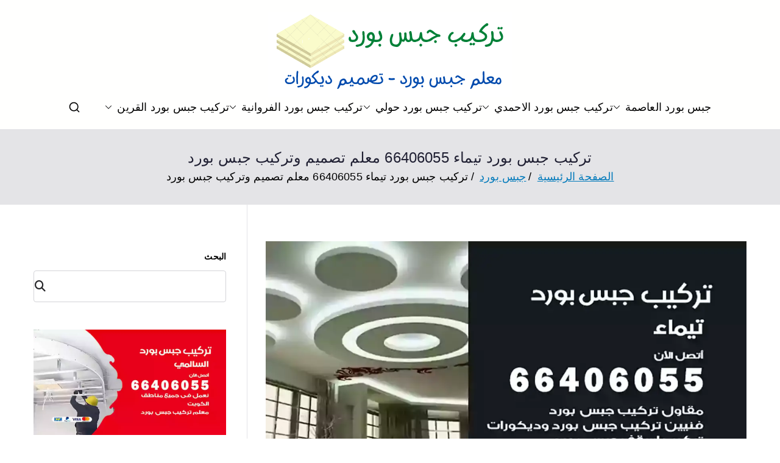

--- FILE ---
content_type: text/html; charset=UTF-8
request_url: https://gypsum-board.ads-kuwait.net/%D8%AA%D8%B1%D9%83%D9%8A%D8%A8-%D8%AC%D8%A8%D8%B3-%D8%A8%D9%88%D8%B1%D8%AF-%D8%AA%D9%8A%D9%85%D8%A7%D8%A1/
body_size: 19319
content:
<!doctype html> 
<html dir="rtl" lang="ar"> 
<head>
<meta charset="UTF-8">
<script data-cfasync="false">if(navigator.userAgent.match(/MSIE|Internet Explorer/i)||navigator.userAgent.match(/Trident\/7\..*?rv:11/i)){var href=document.location.href;if(!href.match(/[?&]iebrowser/)){if(href.indexOf("?")==-1){if(href.indexOf("#")==-1){document.location.href=href+"?iebrowser=1"}else{document.location.href=href.replace("#","?iebrowser=1#")}}else{if(href.indexOf("#")==-1){document.location.href=href+"&iebrowser=1"}else{document.location.href=href.replace("#","&iebrowser=1#")}}}}</script>
<script data-cfasync="false">class FVMLoader{constructor(e){this.triggerEvents=e,this.eventOptions={passive:!0},this.userEventListener=this.triggerListener.bind(this),this.delayedScripts={normal:[],async:[],defer:[]},this.allJQueries=[]}_addUserInteractionListener(e){this.triggerEvents.forEach(t=>window.addEventListener(t,e.userEventListener,e.eventOptions))}_removeUserInteractionListener(e){this.triggerEvents.forEach(t=>window.removeEventListener(t,e.userEventListener,e.eventOptions))}triggerListener(){this._removeUserInteractionListener(this),"loading"===document.readyState?document.addEventListener("DOMContentLoaded",this._loadEverythingNow.bind(this)):this._loadEverythingNow()}async _loadEverythingNow(){this._runAllDelayedCSS(),this._delayEventListeners(),this._delayJQueryReady(this),this._handleDocumentWrite(),this._registerAllDelayedScripts(),await this._loadScriptsFromList(this.delayedScripts.normal),await this._loadScriptsFromList(this.delayedScripts.defer),await this._loadScriptsFromList(this.delayedScripts.async),await this._triggerDOMContentLoaded(),await this._triggerWindowLoad(),window.dispatchEvent(new Event("wpr-allScriptsLoaded"))}_registerAllDelayedScripts(){document.querySelectorAll("script[type=fvmdelay]").forEach(e=>{e.hasAttribute("src")?e.hasAttribute("async")&&!1!==e.async?this.delayedScripts.async.push(e):e.hasAttribute("defer")&&!1!==e.defer||"module"===e.getAttribute("data-type")?this.delayedScripts.defer.push(e):this.delayedScripts.normal.push(e):this.delayedScripts.normal.push(e)})}_runAllDelayedCSS(){document.querySelectorAll("link[rel=fvmdelay]").forEach(e=>{e.setAttribute("rel","stylesheet")})}async _transformScript(e){return await this._requestAnimFrame(),new Promise(t=>{const n=document.createElement("script");let r;[...e.attributes].forEach(e=>{let t=e.nodeName;"type"!==t&&("data-type"===t&&(t="type",r=e.nodeValue),n.setAttribute(t,e.nodeValue))}),e.hasAttribute("src")?(n.addEventListener("load",t),n.addEventListener("error",t)):(n.text=e.text,t()),e.parentNode.replaceChild(n,e)})}async _loadScriptsFromList(e){const t=e.shift();return t?(await this._transformScript(t),this._loadScriptsFromList(e)):Promise.resolve()}_delayEventListeners(){let e={};function t(t,n){!function(t){function n(n){return e[t].eventsToRewrite.indexOf(n)>=0?"wpr-"+n:n}e[t]||(e[t]={originalFunctions:{add:t.addEventListener,remove:t.removeEventListener},eventsToRewrite:[]},t.addEventListener=function(){arguments[0]=n(arguments[0]),e[t].originalFunctions.add.apply(t,arguments)},t.removeEventListener=function(){arguments[0]=n(arguments[0]),e[t].originalFunctions.remove.apply(t,arguments)})}(t),e[t].eventsToRewrite.push(n)}function n(e,t){let n=e[t];Object.defineProperty(e,t,{get:()=>n||function(){},set(r){e["wpr"+t]=n=r}})}t(document,"DOMContentLoaded"),t(window,"DOMContentLoaded"),t(window,"load"),t(window,"pageshow"),t(document,"readystatechange"),n(document,"onreadystatechange"),n(window,"onload"),n(window,"onpageshow")}_delayJQueryReady(e){let t=window.jQuery;Object.defineProperty(window,"jQuery",{get:()=>t,set(n){if(n&&n.fn&&!e.allJQueries.includes(n)){n.fn.ready=n.fn.init.prototype.ready=function(t){e.domReadyFired?t.bind(document)(n):document.addEventListener("DOMContentLoaded2",()=>t.bind(document)(n))};const t=n.fn.on;n.fn.on=n.fn.init.prototype.on=function(){if(this[0]===window){function e(e){return e.split(" ").map(e=>"load"===e||0===e.indexOf("load.")?"wpr-jquery-load":e).join(" ")}"string"==typeof arguments[0]||arguments[0]instanceof String?arguments[0]=e(arguments[0]):"object"==typeof arguments[0]&&Object.keys(arguments[0]).forEach(t=>{delete Object.assign(arguments[0],{[e(t)]:arguments[0][t]})[t]})}return t.apply(this,arguments),this},e.allJQueries.push(n)}t=n}})}async _triggerDOMContentLoaded(){this.domReadyFired=!0,await this._requestAnimFrame(),document.dispatchEvent(new Event("DOMContentLoaded2")),await this._requestAnimFrame(),window.dispatchEvent(new Event("DOMContentLoaded2")),await this._requestAnimFrame(),document.dispatchEvent(new Event("wpr-readystatechange")),await this._requestAnimFrame(),document.wpronreadystatechange&&document.wpronreadystatechange()}async _triggerWindowLoad(){await this._requestAnimFrame(),window.dispatchEvent(new Event("wpr-load")),await this._requestAnimFrame(),window.wpronload&&window.wpronload(),await this._requestAnimFrame(),this.allJQueries.forEach(e=>e(window).trigger("wpr-jquery-load")),window.dispatchEvent(new Event("wpr-pageshow")),await this._requestAnimFrame(),window.wpronpageshow&&window.wpronpageshow()}_handleDocumentWrite(){const e=new Map;document.write=document.writeln=function(t){const n=document.currentScript,r=document.createRange(),i=n.parentElement;let a=e.get(n);void 0===a&&(a=n.nextSibling,e.set(n,a));const s=document.createDocumentFragment();r.setStart(s,0),s.appendChild(r.createContextualFragment(t)),i.insertBefore(s,a)}}async _requestAnimFrame(){return new Promise(e=>requestAnimationFrame(e))}static run(){const e=new FVMLoader(["keydown","mousemove","touchmove","touchstart","touchend","wheel"]);e._addUserInteractionListener(e)}}FVMLoader.run();</script>
<meta name="viewport" content="width=device-width, initial-scale=1">
<meta name='robots' content='index, follow, max-image-preview:large, max-snippet:-1, max-video-preview:-1' /><title>تركيب جبس بورد تيماء 66406055 معلم تصميم وتركيب جبس بورد - تركيب جبس بورد</title>
<meta name="description" content="تركيب جبس بورد تيماء خدمة تركيب جبس بورد للأسقف، فني تصميم وتركيب جبس بورد هندي وباكستاني، خدمة متوفرة 24 ساعة، تركيب سريع بارخص الأسعار، تركيب جبس بورد للجدران والحائط،" />
<link rel="canonical" href="https://gypsum-board.ads-kuwait.net/تركيب-جبس-بورد-تيماء/" />
<meta property="og:locale" content="ar_AR" />
<meta property="og:type" content="article" />
<meta property="og:title" content="تركيب جبس بورد تيماء 66406055 معلم تصميم وتركيب جبس بورد - تركيب جبس بورد" />
<meta property="og:description" content="تركيب جبس بورد تيماء خدمة تركيب جبس بورد للأسقف، فني تصميم وتركيب جبس بورد هندي وباكستاني، خدمة متوفرة 24 ساعة، تركيب سريع بارخص الأسعار، تركيب جبس بورد للجدران والحائط،" />
<meta property="og:url" content="https://gypsum-board.ads-kuwait.net/تركيب-جبس-بورد-تيماء/" />
<meta property="og:site_name" content="تركيب جبس بورد" />
<meta property="article:published_time" content="2021-08-21T00:57:41+00:00" />
<meta property="article:modified_time" content="2021-08-21T00:57:42+00:00" />
<meta property="og:image" content="https://gypsum-board.ads-kuwait.net/wp-content/uploads/sites/36/2021/08/تركيب-جبس-بورد-تيماء-.webp" />
<meta property="og:image:width" content="1200" />
<meta property="og:image:height" content="657" />
<meta property="og:image:type" content="image/webp" />
<meta name="author" content="ammar1" />
<meta name="twitter:card" content="summary_large_image" />
<meta name="twitter:label1" content="كُتب بواسطة" />
<meta name="twitter:data1" content="ammar1" />
<meta name="twitter:label2" content="وقت القراءة المُقدّر" />
<meta name="twitter:data2" content="8 دقائق" />
<script type="application/ld+json" class="yoast-schema-graph">{"@context":"https://schema.org","@graph":[{"@type":"Article","@id":"https://gypsum-board.ads-kuwait.net/%d8%aa%d8%b1%d9%83%d9%8a%d8%a8-%d8%ac%d8%a8%d8%b3-%d8%a8%d9%88%d8%b1%d8%af-%d8%aa%d9%8a%d9%85%d8%a7%d8%a1/#article","isPartOf":{"@id":"https://gypsum-board.ads-kuwait.net/%d8%aa%d8%b1%d9%83%d9%8a%d8%a8-%d8%ac%d8%a8%d8%b3-%d8%a8%d9%88%d8%b1%d8%af-%d8%aa%d9%8a%d9%85%d8%a7%d8%a1/"},"author":{"name":"ammar1","@id":"/#/schema/person/022bd71059b9a614055c4922146953f5"},"headline":"تركيب جبس بورد تيماء 66406055 معلم تصميم وتركيب جبس بورد","datePublished":"2021-08-21T00:57:41+00:00","dateModified":"2021-08-21T00:57:42+00:00","mainEntityOfPage":{"@id":"https://gypsum-board.ads-kuwait.net/%d8%aa%d8%b1%d9%83%d9%8a%d8%a8-%d8%ac%d8%a8%d8%b3-%d8%a8%d9%88%d8%b1%d8%af-%d8%aa%d9%8a%d9%85%d8%a7%d8%a1/"},"wordCount":1,"commentCount":0,"publisher":{"@id":"/#organization"},"image":{"@id":"https://gypsum-board.ads-kuwait.net/%d8%aa%d8%b1%d9%83%d9%8a%d8%a8-%d8%ac%d8%a8%d8%b3-%d8%a8%d9%88%d8%b1%d8%af-%d8%aa%d9%8a%d9%85%d8%a7%d8%a1/#primaryimage"},"thumbnailUrl":"https://gypsum-board.ads-kuwait.net/wp-content/uploads/sites/36/2021/08/تركيب-جبس-بورد-تيماء-.webp","keywords":["تركيب جبس بورد تيماء","جبس بورد فلات","جبس بورد للاسقف","جبس بورد للجدران","جبس بورد للحوائط"],"articleSection":["جبس بورد"],"inLanguage":"ar","potentialAction":[{"@type":"CommentAction","name":"Comment","target":["https://gypsum-board.ads-kuwait.net/%d8%aa%d8%b1%d9%83%d9%8a%d8%a8-%d8%ac%d8%a8%d8%b3-%d8%a8%d9%88%d8%b1%d8%af-%d8%aa%d9%8a%d9%85%d8%a7%d8%a1/#respond"]}]},{"@type":["WebPage","FAQPage"],"@id":"https://gypsum-board.ads-kuwait.net/%d8%aa%d8%b1%d9%83%d9%8a%d8%a8-%d8%ac%d8%a8%d8%b3-%d8%a8%d9%88%d8%b1%d8%af-%d8%aa%d9%8a%d9%85%d8%a7%d8%a1/","url":"https://gypsum-board.ads-kuwait.net/%d8%aa%d8%b1%d9%83%d9%8a%d8%a8-%d8%ac%d8%a8%d8%b3-%d8%a8%d9%88%d8%b1%d8%af-%d8%aa%d9%8a%d9%85%d8%a7%d8%a1/","name":"تركيب جبس بورد تيماء 66406055 معلم تصميم وتركيب جبس بورد - تركيب جبس بورد","isPartOf":{"@id":"/#website"},"primaryImageOfPage":{"@id":"https://gypsum-board.ads-kuwait.net/%d8%aa%d8%b1%d9%83%d9%8a%d8%a8-%d8%ac%d8%a8%d8%b3-%d8%a8%d9%88%d8%b1%d8%af-%d8%aa%d9%8a%d9%85%d8%a7%d8%a1/#primaryimage"},"image":{"@id":"https://gypsum-board.ads-kuwait.net/%d8%aa%d8%b1%d9%83%d9%8a%d8%a8-%d8%ac%d8%a8%d8%b3-%d8%a8%d9%88%d8%b1%d8%af-%d8%aa%d9%8a%d9%85%d8%a7%d8%a1/#primaryimage"},"thumbnailUrl":"https://gypsum-board.ads-kuwait.net/wp-content/uploads/sites/36/2021/08/تركيب-جبس-بورد-تيماء-.webp","datePublished":"2021-08-21T00:57:41+00:00","dateModified":"2021-08-21T00:57:42+00:00","description":"تركيب جبس بورد تيماء خدمة تركيب جبس بورد للأسقف، فني تصميم وتركيب جبس بورد هندي وباكستاني، خدمة متوفرة 24 ساعة، تركيب سريع بارخص الأسعار، تركيب جبس بورد للجدران والحائط،","breadcrumb":{"@id":"https://gypsum-board.ads-kuwait.net/%d8%aa%d8%b1%d9%83%d9%8a%d8%a8-%d8%ac%d8%a8%d8%b3-%d8%a8%d9%88%d8%b1%d8%af-%d8%aa%d9%8a%d9%85%d8%a7%d8%a1/#breadcrumb"},"mainEntity":[{"@id":"https://gypsum-board.ads-kuwait.net/%d8%aa%d8%b1%d9%83%d9%8a%d8%a8-%d8%ac%d8%a8%d8%b3-%d8%a8%d9%88%d8%b1%d8%af-%d8%aa%d9%8a%d9%85%d8%a7%d8%a1/#faq-question-1629381786817"},{"@id":"https://gypsum-board.ads-kuwait.net/%d8%aa%d8%b1%d9%83%d9%8a%d8%a8-%d8%ac%d8%a8%d8%b3-%d8%a8%d9%88%d8%b1%d8%af-%d8%aa%d9%8a%d9%85%d8%a7%d8%a1/#faq-question-1629381795911"},{"@id":"https://gypsum-board.ads-kuwait.net/%d8%aa%d8%b1%d9%83%d9%8a%d8%a8-%d8%ac%d8%a8%d8%b3-%d8%a8%d9%88%d8%b1%d8%af-%d8%aa%d9%8a%d9%85%d8%a7%d8%a1/#faq-question-1629381802615"},{"@id":"https://gypsum-board.ads-kuwait.net/%d8%aa%d8%b1%d9%83%d9%8a%d8%a8-%d8%ac%d8%a8%d8%b3-%d8%a8%d9%88%d8%b1%d8%af-%d8%aa%d9%8a%d9%85%d8%a7%d8%a1/#faq-question-1629381809855"},{"@id":"https://gypsum-board.ads-kuwait.net/%d8%aa%d8%b1%d9%83%d9%8a%d8%a8-%d8%ac%d8%a8%d8%b3-%d8%a8%d9%88%d8%b1%d8%af-%d8%aa%d9%8a%d9%85%d8%a7%d8%a1/#faq-question-1629381816606"}],"inLanguage":"ar","potentialAction":[{"@type":"ReadAction","target":["https://gypsum-board.ads-kuwait.net/%d8%aa%d8%b1%d9%83%d9%8a%d8%a8-%d8%ac%d8%a8%d8%b3-%d8%a8%d9%88%d8%b1%d8%af-%d8%aa%d9%8a%d9%85%d8%a7%d8%a1/"]}]},{"@type":"ImageObject","inLanguage":"ar","@id":"https://gypsum-board.ads-kuwait.net/%d8%aa%d8%b1%d9%83%d9%8a%d8%a8-%d8%ac%d8%a8%d8%b3-%d8%a8%d9%88%d8%b1%d8%af-%d8%aa%d9%8a%d9%85%d8%a7%d8%a1/#primaryimage","url":"https://gypsum-board.ads-kuwait.net/wp-content/uploads/sites/36/2021/08/تركيب-جبس-بورد-تيماء-.webp","contentUrl":"https://gypsum-board.ads-kuwait.net/wp-content/uploads/sites/36/2021/08/تركيب-جبس-بورد-تيماء-.webp","width":1200,"height":657,"caption":"تركيب جبس بورد تيماء"},{"@type":"BreadcrumbList","@id":"https://gypsum-board.ads-kuwait.net/%d8%aa%d8%b1%d9%83%d9%8a%d8%a8-%d8%ac%d8%a8%d8%b3-%d8%a8%d9%88%d8%b1%d8%af-%d8%aa%d9%8a%d9%85%d8%a7%d8%a1/#breadcrumb","itemListElement":[{"@type":"ListItem","position":1,"name":"الرئيسية","item":"https://gypsum-board.ads-kuwait.net/"},{"@type":"ListItem","position":2,"name":"جبس بورد","item":"https://gypsum-board.ads-kuwait.net/category/%d8%ac%d8%a8%d8%b3-%d8%a8%d9%88%d8%b1%d8%af/"},{"@type":"ListItem","position":3,"name":"تركيب جبس بورد تيماء 66406055 معلم تصميم وتركيب جبس بورد"}]},{"@type":"WebSite","@id":"/#website","url":"/","name":"جبس بورد","description":"فني تركيب جبس بورد و تصميم ديكورات بالكويت","publisher":{"@id":"/#organization"},"alternateName":"تركيب جبس بورد","potentialAction":[{"@type":"SearchAction","target":{"@type":"EntryPoint","urlTemplate":"/?s={search_term_string}"},"query-input":{"@type":"PropertyValueSpecification","valueRequired":true,"valueName":"search_term_string"}}],"inLanguage":"ar"},{"@type":"Organization","@id":"/#organization","name":"جبس بورد","alternateName":"تركيب جبس بورد","url":"/","logo":{"@type":"ImageObject","inLanguage":"ar","@id":"/#/schema/logo/image/","url":"https://gypsum-board.ads-kuwait.net/wp-content/uploads/sites/36/2021/08/تركيب-جبس-بورد.png","contentUrl":"https://gypsum-board.ads-kuwait.net/wp-content/uploads/sites/36/2021/08/تركيب-جبس-بورد.png","width":400,"height":140,"caption":"جبس بورد"},"image":{"@id":"/#/schema/logo/image/"}},{"@type":"Person","@id":"/#/schema/person/022bd71059b9a614055c4922146953f5","name":"ammar1","image":{"@type":"ImageObject","inLanguage":"ar","@id":"/#/schema/person/image/","url":"https://secure.gravatar.com/avatar/7a5d9fb609ece3622ab26a5715ed0ca1a77023a76fa92f56ce3f5b7b9926f966?s=96&d=mm&r=g","contentUrl":"https://secure.gravatar.com/avatar/7a5d9fb609ece3622ab26a5715ed0ca1a77023a76fa92f56ce3f5b7b9926f966?s=96&d=mm&r=g","caption":"ammar1"},"url":"https://gypsum-board.ads-kuwait.net/author/ammar1/"},{"@type":"Question","@id":"https://gypsum-board.ads-kuwait.net/%d8%aa%d8%b1%d9%83%d9%8a%d8%a8-%d8%ac%d8%a8%d8%b3-%d8%a8%d9%88%d8%b1%d8%af-%d8%aa%d9%8a%d9%85%d8%a7%d8%a1/#faq-question-1629381786817","position":1,"url":"https://gypsum-board.ads-kuwait.net/%d8%aa%d8%b1%d9%83%d9%8a%d8%a8-%d8%ac%d8%a8%d8%b3-%d8%a8%d9%88%d8%b1%d8%af-%d8%aa%d9%8a%d9%85%d8%a7%d8%a1/#faq-question-1629381786817","name":"ما هي خدمة شركة تركيب جبس بورد تيماء؟","answerCount":1,"acceptedAnswer":{"@type":"Answer","text":"نعمل في تركيب جبس بورد للمنازل والفلل والمحلات باستخدام احدث المعدات والأدوات ونقوم أيضا في تركيب جبس بورد للجدران وتركيب حائط جبس بورد وتركيب جبس بورد للأسقف مع خدمة الصيانة والتصليح","inLanguage":"ar"},"inLanguage":"ar"},{"@type":"Question","@id":"https://gypsum-board.ads-kuwait.net/%d8%aa%d8%b1%d9%83%d9%8a%d8%a8-%d8%ac%d8%a8%d8%b3-%d8%a8%d9%88%d8%b1%d8%af-%d8%aa%d9%8a%d9%85%d8%a7%d8%a1/#faq-question-1629381795911","position":2,"url":"https://gypsum-board.ads-kuwait.net/%d8%aa%d8%b1%d9%83%d9%8a%d8%a8-%d8%ac%d8%a8%d8%b3-%d8%a8%d9%88%d8%b1%d8%af-%d8%aa%d9%8a%d9%85%d8%a7%d8%a1/#faq-question-1629381795911","name":"ما هي افضل ميزات شركة تركيب جبس بورد تيماء؟","answerCount":1,"acceptedAnswer":{"@type":"Answer","text":"نحن نمتاز بالخبرات الأجنبية ونقوم في تركيب جبس بورد باستخدام تقنيات حديثة ونقوم أيضا في تركيب جبس بورد عازل للرطوبة والحرارة وبخبرة افضل فريق مختص ومحترف","inLanguage":"ar"},"inLanguage":"ar"},{"@type":"Question","@id":"https://gypsum-board.ads-kuwait.net/%d8%aa%d8%b1%d9%83%d9%8a%d8%a8-%d8%ac%d8%a8%d8%b3-%d8%a8%d9%88%d8%b1%d8%af-%d8%aa%d9%8a%d9%85%d8%a7%d8%a1/#faq-question-1629381802615","position":3,"url":"https://gypsum-board.ads-kuwait.net/%d8%aa%d8%b1%d9%83%d9%8a%d8%a8-%d8%ac%d8%a8%d8%b3-%d8%a8%d9%88%d8%b1%d8%af-%d8%aa%d9%8a%d9%85%d8%a7%d8%a1/#faq-question-1629381802615","name":"كيف يمكنكم التواصل مع شركة تركيب جبس بورد تيماء؟","answerCount":1,"acceptedAnswer":{"@type":"Answer","text":"يمكنكم التواصل مع شركة تركيب جبس بورد تيماء من خلال الضغط على زر الاتصال المباشر او عبر الاتصال على الأرقام المتوفرة على صفحة موقعنا الالكتروني","inLanguage":"ar"},"inLanguage":"ar"},{"@type":"Question","@id":"https://gypsum-board.ads-kuwait.net/%d8%aa%d8%b1%d9%83%d9%8a%d8%a8-%d8%ac%d8%a8%d8%b3-%d8%a8%d9%88%d8%b1%d8%af-%d8%aa%d9%8a%d9%85%d8%a7%d8%a1/#faq-question-1629381809855","position":4,"url":"https://gypsum-board.ads-kuwait.net/%d8%aa%d8%b1%d9%83%d9%8a%d8%a8-%d8%ac%d8%a8%d8%b3-%d8%a8%d9%88%d8%b1%d8%af-%d8%aa%d9%8a%d9%85%d8%a7%d8%a1/#faq-question-1629381809855","name":"هل خدمة تركيب جبس بورد تيماء متاحة في كافة مناطق الكويت؟","answerCount":1,"acceptedAnswer":{"@type":"Answer","text":"نعم خدمتنا متاحة في كافة مناطق الكويت ونقوم أيضا في توفير خدماتنا داخل خارج المنطقة من خلال ورشات منتقلة مختصة في تركيب جبس بورد تيماء","inLanguage":"ar"},"inLanguage":"ar"},{"@type":"Question","@id":"https://gypsum-board.ads-kuwait.net/%d8%aa%d8%b1%d9%83%d9%8a%d8%a8-%d8%ac%d8%a8%d8%b3-%d8%a8%d9%88%d8%b1%d8%af-%d8%aa%d9%8a%d9%85%d8%a7%d8%a1/#faq-question-1629381816606","position":5,"url":"https://gypsum-board.ads-kuwait.net/%d8%aa%d8%b1%d9%83%d9%8a%d8%a8-%d8%ac%d8%a8%d8%b3-%d8%a8%d9%88%d8%b1%d8%af-%d8%aa%d9%8a%d9%85%d8%a7%d8%a1/#faq-question-1629381816606","name":"ما هي أسعار شركة تركيب جبس بورد تيماء؟","answerCount":1,"acceptedAnswer":{"@type":"Answer","text":"اسعارنا رخيصة ونقوم في تركيب الجبس للأسقف والجدران وتركيب حائط جبس بورد من خلال افضل فريق مختص ونوفر أيضا افضل أنواع الجبس بورد بموديلات حديثة وبأسعار رخيصة","inLanguage":"ar"},"inLanguage":"ar"}]}</script>
<link rel="alternate" type="application/rss+xml" title="تركيب جبس بورد &laquo; الخلاصة" href="https://gypsum-board.ads-kuwait.net/feed/" />
<link rel="alternate" type="application/rss+xml" title="تركيب جبس بورد &laquo; خلاصة التعليقات" href="https://gypsum-board.ads-kuwait.net/comments/feed/" />
<link rel="alternate" type="application/rss+xml" title="تركيب جبس بورد &laquo; تركيب جبس بورد تيماء 66406055 معلم تصميم وتركيب جبس بورد خلاصة التعليقات" href="https://gypsum-board.ads-kuwait.net/%d8%aa%d8%b1%d9%83%d9%8a%d8%a8-%d8%ac%d8%a8%d8%b3-%d8%a8%d9%88%d8%b1%d8%af-%d8%aa%d9%8a%d9%85%d8%a7%d8%a1/feed/" /> 
<link rel="profile" href="https://gmpg.org/xfn/11"> 
<style id='wp-img-auto-sizes-contain-inline-css' type='text/css' media="all">img:is([sizes=auto i],[sizes^="auto," i]){contain-intrinsic-size:3000px 1500px} /*# sourceURL=wp-img-auto-sizes-contain-inline-css */</style> 
<link rel='stylesheet' id='catch-infinite-scroll-css' href='https://gypsum-board.ads-kuwait.net/wp-content/plugins/catch-infinite-scroll/public/css/catch-infinite-scroll-public.css?ver=2.0.8' type='text/css' media='all' /> 
<link rel='stylesheet' id='dashicons-css' href='https://gypsum-board.ads-kuwait.net/wp-includes/css/dashicons.min.css?ver=6.9' type='text/css' media='all' /> 
<link rel='stylesheet' id='everest-forms-general-rtl-css' href='https://gypsum-board.ads-kuwait.net/wp-content/plugins/everest-forms/assets/css/everest-forms-rtl.css?ver=3.4.1' type='text/css' media='all' /> 
<link rel='stylesheet' id='jquery-intl-tel-input-css' href='https://gypsum-board.ads-kuwait.net/wp-content/plugins/everest-forms/assets/css/intlTelInput.css?ver=3.4.1' type='text/css' media='all' /> 
<link rel='stylesheet' id='font-awesome-all-css' href='https://gypsum-board.ads-kuwait.net/wp-content/themes/zakra/inc/customizer/customind/assets/fontawesome/v6/css/all.min.css?ver=6.2.4' type='text/css' media='all' /> 
<link rel='stylesheet' id='zakra-style-rtl-css' href='https://gypsum-board.ads-kuwait.net/wp-content/themes/zakra/style-rtl.css?ver=4.2.0' type='text/css' media='all' /> 
<style id='zakra-style-inline-css' type='text/css' media="all">.zak-header-builder .zak-header-top-row{background-color:#18181B;}.zak-header-builder .zak-main-nav{border-bottom-color:#e9ecef;}.zak-header-builder .zak-secondary-nav{border-bottom-color:#e9ecef;}.zak-header-builder .zak-tertiary-menu{border-bottom-color:#e9ecef;}.zak-header-builder .zak-header-buttons .zak-header-button .zak-button{background-color:#027abb;}.zak-footer-builder .zak-footer-bottom-row{background-color:#18181B;}.zak-footer-builder .zak-footer-bottom-row{border-color:#3F3F46;}.zak-footer-builder .zak-footer-bottom-row{color:#fafafa;}.zak-header-builder, .zak-header-sticky-wrapper .sticky-header{border-color:#E4E4E7;}.zak-footer-builder .zak-footer-main-row ul li{border-bottom-color:#e9ecef;}:root{--top-grid-columns: 4; --main-grid-columns: 4; --bottom-grid-columns: 1; } .zak-footer-builder .zak-bottom-row{justify-items: center;} .zak-footer-builder .zak-footer-main-row .widget-title, .zak-footer-builder .zak-footer-main-row h1, .zak-footer-builder .zak-footer-main-row h2, .zak-footer-builder .zak-footer-main-row h3, .zak-footer-builder .zak-footer-main-row h4, .zak-footer-builder .zak-footer-main-row h5, .zak-footer-builder .zak-footer-main-row h6{color:#000000;}.zak-footer-builder .zak-footer-bottom-row .zak-footer-col{flex-direction: column;}.zak-footer-builder .zak-footer-main-row .zak-footer-col{flex-direction: column;}.zak-footer-builder .zak-footer-top-row .zak-footer-col{flex-direction: column;}.zak-footer-builder .zak-copyright{text-align: center;}.zak-footer-builder .zak-footer-nav{display: flex; justify-content: center;}.zak-footer-builder .zak-footer-nav-2{display: flex; justify-content: center;}.zak-footer-builder .zak-html-1{text-align: center;}.zak-footer-builder .zak-html-2{text-align: center;}.zak-footer-builder .footer-social-icons{text-align: ;}.zak-footer-builder .widget-footer-sidebar-1{text-align: ;}.zak-footer-builder .widget-footer-sidebar-2{text-align: ;}.zak-footer-builder .widget-footer-sidebar-3{text-align: ;}.zak-footer-builder .widget-footer-sidebar-4{text-align: ;}.zak-footer-builder .widget-footer-bar-col-1-sidebar{text-align: ;}.zak-footer-builder .widget-footer-bar-col-2-sidebar{text-align: ;} :root{--zakra-color-1: #027ABB;--zakra-color-2: #015EA0;--zakra-color-3: #FFFFFF;--zakra-color-4: #F6FEFC;--zakra-color-5: #181818;--zakra-color-6: #1F1F32;--zakra-color-7: #3F3F46;--zakra-color-8: #FFFFFF;--zakra-color-9: #E4E4E7;}@media screen and (min-width: 768px) {.zak-primary{width:70%;}}a:hover, a:focus, .zak-primary-nav ul li:hover > a, .zak-primary-nav ul .current_page_item > a, .zak-entry-summary a, .zak-entry-meta a, .zak-post-content .zak-entry-footer a:hover, .pagebuilder-content a, .zak-style-2 .zak-entry-meta span, .zak-style-2 .zak-entry-meta a, .entry-title:hover a, .zak-breadcrumbs .trail-items a, .breadcrumbs .trail-items a, .entry-content a, .edit-link a, .zak-footer-bar a:hover, .widget li a, #comments .comment-content a, #comments .reply, button:hover, .zak-button:hover, .zak-entry-footer .edit-link a, .zak-header-action .yith-wcwl-items-count .yith-wcwl-icon span, .pagebuilder-content a, .zak-entry-footer a, .zak-header-buttons .zak-header-button--2 .zak-button, .zak-header-buttons .zak-header-button .zak-button:hover, .woocommerce-cart .coupon button.button{color:#027abb;}.zak-post-content .entry-button:hover .zak-icon, .zak-error-404 .zak-button:hover svg, .zak-style-2 .zak-entry-meta span .zak-icon, .entry-button .zak-icon{fill:#027abb;}blockquote, .wp-block-quote, button, input[type="button"], input[type="reset"], input[type="submit"], .wp-block-button .wp-block-button__link, blockquote.has-text-align-right, .wp-block-quote.has-text-align-right, button:hover, .wp-block-button .wp-block-button__link:hover, .zak-button:hover, .zak-header-buttons .zak-header-button .zak-button, .zak-header-buttons .zak-header-button.zak-header-button--2 .zak-button, .zak-header-buttons .zak-header-button .zak-button:hover, .woocommerce-cart .coupon button.button, .woocommerce-cart .actions > button.button{border-color:#027abb;}.zak-primary-nav.zak-layout-1-style-2 > ul > li.current_page_item > a::before, .zak-primary-nav.zak-layout-1-style-2 > ul a:hover::before, .zak-primary-nav.zak-layout-1-style-2 > ul > li.current-menu-item > a::before, .zak-primary-nav.zak-layout-1-style-3 > ul > li.current_page_item > a::before, .zak-primary-nav.zak-layout-1-style-3 > ul > li.current-menu-item > a::before, .zak-primary-nav.zak-layout-1-style-4 > ul > li.current_page_item > a::before, .zak-primary-nav.zak-layout-1-style-4 > ul > li.current-menu-item > a::before, .zak-scroll-to-top:hover, button, input[type="button"], input[type="reset"], input[type="submit"], .zak-header-buttons .zak-header-button--1 .zak-button, .wp-block-button .wp-block-button__link, .zak-menu-item-cart .cart-page-link .count, .widget .wp-block-heading::before, #comments .comments-title::before, #comments .comment-reply-title::before, .widget .widget-title::before, .zak-footer-builder .zak-footer-main-row .widget .wp-block-heading::before, .zak-footer-builder .zak-footer-top-row .widget .wp-block-heading::before, .zak-footer-builder .zak-footer-bottom-row .widget .wp-block-heading::before, .zak-footer-builder .zak-footer-main-row .widget .widget-title::before, .zak-footer-builder .zak-footer-top-row .widget .widget-title::before, .zak-footer-builder .zak-footer-bottom-row .widget .widget-title::before, .woocommerce-cart .actions .coupon button.button:hover, .woocommerce-cart .actions > button.button, .woocommerce-cart .actions > button.button:hover{background-color:#027abb;}button, input[type="button"], input[type="reset"], input[type="submit"], .wp-block-button .wp-block-button__link, .zak-button{border-color:#027abb;background-color:#027abb;}body, .woocommerce-ordering select{color:#000000;}.zak-header, .zak-post, .zak-secondary, .zak-footer-bar, .zak-primary-nav .sub-menu, .zak-primary-nav .sub-menu li, .posts-navigation, #comments, .post-navigation, blockquote, .wp-block-quote, .zak-posts .zak-post, .zak-content-area--boxed .widget{border-color:#E4E4E7;}hr .zak-container--separate, {background-color:#E4E4E7;}.entry-content a{color:#027abb;}.zak-entry-footer a:hover, .entry-button:hover, .zak-entry-footer a:hover, .entry-content a:hover, .pagebuilder-content a:hover, .pagebuilder-content a:hover{color:#1e7ba6;}.entry-button:hover .zak-icon{fill:#1e7ba6;}.zak-content{background-size:contain;}body{font-family:default;font-weight:400;font-size:18px;line-height:1.8;}button, input[type="button"], input[type="reset"], input[type="submit"], #infinite-handle span, .wp-block-button .wp-block-button__link{background-color:#027abb;}.site-title{color:#blank;}.zak-header .zak-top-bar{background-size:contain;}.zak-header .zak-main-header{background-color:#fffffe;background-size:contain;}.zak-header-buttons .zak-header-button.zak-header-button--1 .zak-button{background-color:#027abb;}.zak-header .main-navigation{border-bottom-color:#e9ecef;}.zak-page-header, .zak-container--separate .zak-page-header{background-position:center center;background-size:contain;}.zak-page-header .breadcrumb-trail ul li a:hover {color:#027abb;}.zak-footer-cols{background-color:#ffffff;}.zak-footer .zak-footer-cols .widget-title, .zak-footer-cols h1, .zak-footer-cols h2, .zak-footer-cols h3, .zak-footer-cols h4, .zak-footer-cols h5, .zak-footer-cols h6{color:#000000;}.zak-footer .zak-footer-cols, .zak-footer .zak-footer-cols p{color:#000000;}.zak-footer .zak-footer-cols a, .zak-footer-col .widget ul a{color:#000000;}.zak-footer-cols{border-top-color:#e9ecef;}.zak-footer-cols ul li{border-bottom-color:#e9ecef;}.zak-footer-bar{background-color:#ffffff;}.zak-footer-bar{color:#000000;}.zak-footer-bar a{color:#000000;}.zak-footer-bar{border-top-color:#3f3f46;}.zak-scroll-to-top:hover{background-color:#1e7ba6;}:root {--e-global-color-zakracolor1: #027ABB;--e-global-color-zakracolor2: #015EA0;--e-global-color-zakracolor3: #FFFFFF;--e-global-color-zakracolor4: #F6FEFC;--e-global-color-zakracolor5: #181818;--e-global-color-zakracolor6: #1F1F32;--e-global-color-zakracolor7: #3F3F46;--e-global-color-zakracolor8: #FFFFFF;--e-global-color-zakracolor9: #E4E4E7;} /*# sourceURL=zakra-style-inline-css */</style> 
<link rel='stylesheet' id='tablepress-default-css' href='https://gypsum-board.ads-kuwait.net/wp-content/plugins/tablepress/css/build/default-rtl.css?ver=3.2.6' type='text/css' media='all' /> 
<link rel='stylesheet' id='tablepress-custom-css' href='https://gypsum-board.ads-kuwait.net/wp-content/uploads/sites/36/tablepress-custom.min.css?ver=24' type='text/css' media='all' /> 
<link rel='stylesheet' id='elementor-frontend-css' href='https://gypsum-board.ads-kuwait.net/wp-content/plugins/elementor/assets/css/frontend.min.css?ver=3.34.2' type='text/css' media='all' /> 
<link rel='stylesheet' id='eael-general-css' href='https://gypsum-board.ads-kuwait.net/wp-content/plugins/essential-addons-for-elementor-lite/assets/front-end/css/view/general.min.css?ver=6.5.8' type='text/css' media='all' /> 
<script type="6d5cb162a5bf7d40e15927e4-text/javascript" src="https://gypsum-board.ads-kuwait.net/wp-includes/js/jquery/jquery.min.js?ver=3.7.1" id="jquery-core-js"></script>
<script type="6d5cb162a5bf7d40e15927e4-text/javascript">var daim_ajax_url = "https://gypsum-board.ads-kuwait.net/wp-admin/admin-ajax.php";var daim_nonce = "c6a54c7ade";</script>
<style media="all">.e-con.e-parent:nth-of-type(n+4):not(.e-lazyloaded):not(.e-no-lazyload), .e-con.e-parent:nth-of-type(n+4):not(.e-lazyloaded):not(.e-no-lazyload) * { background-image: none !important; } @media screen and (max-height: 1024px) { .e-con.e-parent:nth-of-type(n+3):not(.e-lazyloaded):not(.e-no-lazyload), .e-con.e-parent:nth-of-type(n+3):not(.e-lazyloaded):not(.e-no-lazyload) * { background-image: none !important; } } @media screen and (max-height: 640px) { .e-con.e-parent:nth-of-type(n+2):not(.e-lazyloaded):not(.e-no-lazyload), .e-con.e-parent:nth-of-type(n+2):not(.e-lazyloaded):not(.e-no-lazyload) * { background-image: none !important; } }</style> 
<style type="text/css" media="all">.site-title { position: absolute; clip: rect(1px, 1px, 1px, 1px); } .site-description { position: absolute; clip: rect(1px, 1px, 1px, 1px); }</style> 
<link rel="icon" href="https://gypsum-board.ads-kuwait.net/wp-content/uploads/sites/36/2021/08/cropped-تركيب-جبس-بورد-192x192.png" sizes="192x192" /> 
</head>
<body data-rsssl=1 class="rtl wp-singular post-template-default single single-post postid-62 single-format-standard wp-custom-logo wp-theme-zakra everest-forms-no-js zak-site-layout--contained zak-site-layout--right zak-container--wide zak-content-area--bordered has-page-header has-breadcrumbs elementor-default elementor-kit-3"> <div id="page" class="zak-site"> <a class="skip-link screen-reader-text" href="#zak-content">تخطى إلى المحتوى</a> <header id="zak-masthead" class="zak-header zak-layout-1 zak-layout-1-style-2"> <div class="zak-main-header"> <div class="zak-container"> <div class="zak-row"> <div class="zak-header-col zak-header-col--1"> <div class="site-branding"> <a href="https://gypsum-board.ads-kuwait.net/" class="custom-logo-link" rel="home"><img fetchpriority="high" width="400" height="140" src="https://gypsum-board.ads-kuwait.net/wp-content/uploads/sites/36/2021/08/تركيب-جبس-بورد.png" class="custom-logo" alt="تركيب جبس بورد" decoding="async" srcset="https://gypsum-board.ads-kuwait.net/wp-content/uploads/sites/36/2021/08/تركيب-جبس-بورد.png 1x, https://gypsum-board.ads-kuwait.net/wp-content/uploads/sites/36/2021/08/تركيب-جبس-بورد.png 2x" sizes="(max-width: 400px) 100vw, 400px" /></a> <div class="site-info-wrap"> <p class="site-title"> <a href="https://gypsum-board.ads-kuwait.net/" rel="home">تركيب جبس بورد</a> </p> <p class="site-description">فني تركيب جبس بورد و تصميم ديكورات بالكويت</p> </div> </div> </div> <div class="zak-header-col zak-header-col--2"> <nav id="zak-primary-nav" class="zak-main-nav main-navigation zak-primary-nav zak-layout-1 zak-layout-1-style-1"> <ul id="zak-primary-menu" class="zak-primary-menu"><li id="menu-item-574" class="menu-item menu-item-type-post_type menu-item-object-post menu-item-has-children menu-item-574"><a href="https://gypsum-board.ads-kuwait.net/%d8%aa%d8%b1%d9%83%d9%8a%d8%a8-%d8%ac%d8%a8%d8%b3-%d8%a8%d9%88%d8%b1%d8%af-%d8%a7%d9%84%d8%b9%d8%a7%d8%b5%d9%85%d8%a9/">جبس بورد العاصمة<span role="button" tabindex="0" class="zak-submenu-toggle" onkeypress="if (!window.__cfRLUnblockHandlers) return false; " data-cf-modified-6d5cb162a5bf7d40e15927e4-=""><svg class="zak-icon zak-dropdown-icon" xmlns="http://www.w3.org/2000/svg" xml:space="preserve" viewBox="0 0 24 24"><path d="M12 17.5c-.3 0-.5-.1-.7-.3l-9-9c-.4-.4-.4-1 0-1.4s1-.4 1.4 0l8.3 8.3 8.3-8.3c.4-.4 1-.4 1.4 0s.4 1 0 1.4l-9 9c-.2.2-.4.3-.7.3z"/></svg></span></a> <ul class="sub-menu"> <li id="menu-item-575" class="menu-item menu-item-type-post_type menu-item-object-post menu-item-575"><a href="https://gypsum-board.ads-kuwait.net/%d8%aa%d8%b1%d9%83%d9%8a%d8%a8-%d8%ac%d8%a8%d8%b3-%d8%a8%d9%88%d8%b1%d8%af-%d8%a7%d9%84%d8%af%d8%b3%d9%85%d8%a9/">تركيب جبس بورد الدسمة</a></li> <li id="menu-item-576" class="menu-item menu-item-type-post_type menu-item-object-post menu-item-576"><a href="https://gypsum-board.ads-kuwait.net/%d8%aa%d8%b1%d9%83%d9%8a%d8%a8-%d8%ac%d8%a8%d8%b3-%d8%a8%d9%88%d8%b1%d8%af-%d8%a7%d9%84%d8%b9%d8%af%d9%8a%d9%84%d9%8a%d8%a9/">تركيب جبس بورد العديلية</a></li> <li id="menu-item-577" class="menu-item menu-item-type-post_type menu-item-object-post menu-item-577"><a href="https://gypsum-board.ads-kuwait.net/%d8%aa%d8%b1%d9%83%d9%8a%d8%a8-%d8%ac%d8%a8%d8%b3-%d8%a8%d9%88%d8%b1%d8%af-%d8%a7%d9%84%d9%8a%d8%b1%d9%85%d9%88%d9%83/">تركيب جبس بورد اليرموك</a></li> <li id="menu-item-578" class="menu-item menu-item-type-post_type menu-item-object-post menu-item-578"><a href="https://gypsum-board.ads-kuwait.net/%d8%aa%d8%b1%d9%83%d9%8a%d8%a8-%d8%ac%d8%a8%d8%b3-%d8%a8%d9%88%d8%b1%d8%af-%d8%a7%d9%84%d8%af%d8%b9%d9%8a%d8%a9/">تركيب جبس بورد الدعية</a></li> <li id="menu-item-579" class="menu-item menu-item-type-post_type menu-item-object-post menu-item-579"><a href="https://gypsum-board.ads-kuwait.net/%d8%aa%d8%b1%d9%83%d9%8a%d8%a8-%d8%ac%d8%a8%d8%b3-%d8%a8%d9%88%d8%b1%d8%af-%d8%a7%d9%84%d8%b3%d8%b1%d8%a9/">تركيب جبس بورد السرة</a></li> </ul> </li> <li id="menu-item-580" class="menu-item menu-item-type-post_type menu-item-object-post menu-item-has-children menu-item-580"><a href="https://gypsum-board.ads-kuwait.net/%d8%aa%d8%b1%d9%83%d9%8a%d8%a8-%d8%ac%d8%a8%d8%b3-%d8%a8%d9%88%d8%b1%d8%af-%d8%a7%d9%84%d8%a7%d8%ad%d9%85%d8%af%d9%8a/">تركيب جبس بورد الاحمدي<span role="button" tabindex="0" class="zak-submenu-toggle" onkeypress="if (!window.__cfRLUnblockHandlers) return false; " data-cf-modified-6d5cb162a5bf7d40e15927e4-=""><svg class="zak-icon zak-dropdown-icon" xmlns="http://www.w3.org/2000/svg" xml:space="preserve" viewBox="0 0 24 24"><path d="M12 17.5c-.3 0-.5-.1-.7-.3l-9-9c-.4-.4-.4-1 0-1.4s1-.4 1.4 0l8.3 8.3 8.3-8.3c.4-.4 1-.4 1.4 0s.4 1 0 1.4l-9 9c-.2.2-.4.3-.7.3z"/></svg></span></a> <ul class="sub-menu"> <li id="menu-item-581" class="menu-item menu-item-type-post_type menu-item-object-post menu-item-581"><a href="https://gypsum-board.ads-kuwait.net/%d8%aa%d8%b1%d9%83%d9%8a%d8%a8-%d8%ac%d8%a8%d8%b3-%d8%a8%d9%88%d8%b1%d8%af-%d8%a7%d9%84%d9%85%d9%86%d8%b7%d9%82%d8%a9-%d8%a7%d9%84%d8%b9%d8%a7%d8%b4%d8%b1%d8%a9/">تركيب جبس بورد المنطقة العاشرة</a></li> <li id="menu-item-582" class="menu-item menu-item-type-post_type menu-item-object-post menu-item-582"><a href="https://gypsum-board.ads-kuwait.net/%d8%aa%d8%b1%d9%83%d9%8a%d8%a8-%d8%ac%d8%a8%d8%b3-%d8%a8%d9%88%d8%b1%d8%af-%d8%a7%d9%84%d9%85%d9%86%d9%82%d9%81/">تركيب جبس بورد المنقف</a></li> <li id="menu-item-583" class="menu-item menu-item-type-post_type menu-item-object-post menu-item-583"><a href="https://gypsum-board.ads-kuwait.net/%d8%aa%d8%b1%d9%83%d9%8a%d8%a8-%d8%ac%d8%a8%d8%b3-%d8%a8%d9%88%d8%b1%d8%af-%d8%a7%d9%84%d9%81%d8%ad%d9%8a%d8%ad%d9%8a%d9%84/">تركيب جبس بورد الفحيحيل</a></li> <li id="menu-item-584" class="menu-item menu-item-type-post_type menu-item-object-post menu-item-584"><a href="https://gypsum-board.ads-kuwait.net/%d8%aa%d8%b1%d9%83%d9%8a%d8%a8-%d8%ac%d8%a8%d8%b3-%d8%a8%d9%88%d8%b1%d8%af-%d8%a7%d9%84%d9%85%d9%87%d8%a8%d9%88%d9%84%d8%a9/">تركيب جبس بورد المهبولة</a></li> <li id="menu-item-585" class="menu-item menu-item-type-post_type menu-item-object-post menu-item-585"><a href="https://gypsum-board.ads-kuwait.net/%d8%aa%d8%b1%d9%83%d9%8a%d8%a8-%d8%ac%d8%a8%d8%b3-%d8%a8%d9%88%d8%b1%d8%af-%d8%a7%d9%84%d9%81%d9%86%d8%b7%d8%a7%d8%b3/">تركيب جبس بورد الفنطاس</a></li> </ul> </li> <li id="menu-item-586" class="menu-item menu-item-type-post_type menu-item-object-post menu-item-has-children menu-item-586"><a href="https://gypsum-board.ads-kuwait.net/%d8%aa%d8%b1%d9%83%d9%8a%d8%a8-%d8%ac%d8%a8%d8%b3-%d8%a8%d9%88%d8%b1%d8%af-%d8%ad%d9%88%d9%84%d9%8a/">تركيب جبس بورد حولي<span role="button" tabindex="0" class="zak-submenu-toggle" onkeypress="if (!window.__cfRLUnblockHandlers) return false; " data-cf-modified-6d5cb162a5bf7d40e15927e4-=""><svg class="zak-icon zak-dropdown-icon" xmlns="http://www.w3.org/2000/svg" xml:space="preserve" viewBox="0 0 24 24"><path d="M12 17.5c-.3 0-.5-.1-.7-.3l-9-9c-.4-.4-.4-1 0-1.4s1-.4 1.4 0l8.3 8.3 8.3-8.3c.4-.4 1-.4 1.4 0s.4 1 0 1.4l-9 9c-.2.2-.4.3-.7.3z"/></svg></span></a> <ul class="sub-menu"> <li id="menu-item-587" class="menu-item menu-item-type-post_type menu-item-object-post menu-item-587"><a href="https://gypsum-board.ads-kuwait.net/%d8%aa%d8%b1%d9%83%d9%8a%d8%a8-%d8%ac%d8%a8%d8%b3-%d8%a8%d9%88%d8%b1%d8%af-%d8%a7%d9%84%d8%b3%d8%a7%d9%84%d9%85%d9%8a%d8%a9/">تركيب جبس بورد السالمية</a></li> <li id="menu-item-588" class="menu-item menu-item-type-post_type menu-item-object-post menu-item-588"><a href="https://gypsum-board.ads-kuwait.net/%d8%aa%d8%b1%d9%83%d9%8a%d8%a8-%d8%ac%d8%a8%d8%b3-%d8%a8%d9%88%d8%b1%d8%af-%d8%ac%d9%86%d9%88%d8%a8-%d8%a7%d9%84%d8%b3%d8%b1%d8%a9/">تركيب جبس بورد جنوب السرة</a></li> <li id="menu-item-589" class="menu-item menu-item-type-post_type menu-item-object-post menu-item-589"><a href="https://gypsum-board.ads-kuwait.net/%d8%aa%d8%b1%d9%83%d9%8a%d8%a8-%d8%ac%d8%a8%d8%b3-%d8%a8%d9%88%d8%b1%d8%af-%d8%a7%d9%84%d8%b2%d9%87%d8%b1%d8%a7%d8%a1/">تركيب جبس بورد الزهراء</a></li> <li id="menu-item-590" class="menu-item menu-item-type-post_type menu-item-object-post menu-item-590"><a href="https://gypsum-board.ads-kuwait.net/%d8%aa%d8%b1%d9%83%d9%8a%d8%a8-%d8%ac%d8%a8%d8%b3-%d8%a8%d9%88%d8%b1%d8%af-%d8%b3%d9%84%d9%88%d9%89/">تركيب جبس بورد سلوى</a></li> <li id="menu-item-591" class="menu-item menu-item-type-post_type menu-item-object-post menu-item-591"><a href="https://gypsum-board.ads-kuwait.net/%d8%aa%d8%b1%d9%83%d9%8a%d8%a8-%d8%ac%d8%a8%d8%b3-%d8%a8%d9%88%d8%b1%d8%af-%d9%85%d9%8a%d8%af%d8%a7%d9%86-%d8%ad%d9%88%d9%84%d9%8a/">تركيب جبس بورد ميدان حولي</a></li> </ul> </li> <li id="menu-item-592" class="menu-item menu-item-type-post_type menu-item-object-post menu-item-has-children menu-item-592"><a href="https://gypsum-board.ads-kuwait.net/%d8%aa%d8%b1%d9%83%d9%8a%d8%a8-%d8%ac%d8%a8%d8%b3-%d8%a8%d9%88%d8%b1%d8%af-%d8%a7%d9%84%d9%81%d8%b1%d9%88%d8%a7%d9%86%d9%8a%d8%a9/">تركيب جبس بورد الفروانية<span role="button" tabindex="0" class="zak-submenu-toggle" onkeypress="if (!window.__cfRLUnblockHandlers) return false; " data-cf-modified-6d5cb162a5bf7d40e15927e4-=""><svg class="zak-icon zak-dropdown-icon" xmlns="http://www.w3.org/2000/svg" xml:space="preserve" viewBox="0 0 24 24"><path d="M12 17.5c-.3 0-.5-.1-.7-.3l-9-9c-.4-.4-.4-1 0-1.4s1-.4 1.4 0l8.3 8.3 8.3-8.3c.4-.4 1-.4 1.4 0s.4 1 0 1.4l-9 9c-.2.2-.4.3-.7.3z"/></svg></span></a> <ul class="sub-menu"> <li id="menu-item-593" class="menu-item menu-item-type-post_type menu-item-object-post menu-item-593"><a href="https://gypsum-board.ads-kuwait.net/%d8%aa%d8%b1%d9%83%d9%8a%d8%a8-%d8%ac%d8%a8%d8%b3-%d8%a8%d9%88%d8%b1%d8%af-%d8%a7%d9%84%d8%b5%d9%84%d9%8a%d8%a8%d9%8a%d8%ae%d8%a7%d8%aa/">تركيب جبس بورد الصليبيخات</a></li> <li id="menu-item-594" class="menu-item menu-item-type-post_type menu-item-object-post menu-item-594"><a href="https://gypsum-board.ads-kuwait.net/%d8%aa%d8%b1%d9%83%d9%8a%d8%a8-%d8%ac%d8%a8%d8%b3-%d8%a8%d9%88%d8%b1%d8%af-%d8%a7%d9%84%d8%a7%d9%86%d8%af%d9%84%d8%b3/">تركيب جبس بورد الاندلس</a></li> <li id="menu-item-595" class="menu-item menu-item-type-post_type menu-item-object-post menu-item-595"><a href="https://gypsum-board.ads-kuwait.net/%d8%aa%d8%b1%d9%83%d9%8a%d8%a8-%d8%ac%d8%a8%d8%b3-%d8%a8%d9%88%d8%b1%d8%af-%d8%ac%d9%84%d9%8a%d8%a8-%d8%a7%d9%84%d8%b4%d9%8a%d9%88%d8%ae/">تركيب جبس بورد جليب الشيوخ</a></li> <li id="menu-item-596" class="menu-item menu-item-type-post_type menu-item-object-post menu-item-596"><a href="https://gypsum-board.ads-kuwait.net/%d8%aa%d8%b1%d9%83%d9%8a%d8%a8-%d8%ac%d8%a8%d8%b3-%d8%a8%d9%88%d8%b1%d8%af-%d8%a7%d9%84%d9%81%d8%b1%d8%af%d9%88%d8%b3/">تركيب جبس بورد الفردوس</a></li> <li id="menu-item-597" class="menu-item menu-item-type-post_type menu-item-object-post menu-item-597"><a href="https://gypsum-board.ads-kuwait.net/%d8%aa%d8%b1%d9%83%d9%8a%d8%a8-%d8%ac%d8%a8%d8%b3-%d8%a8%d9%88%d8%b1%d8%af-%d8%a7%d9%84%d8%b9%d8%a7%d8%b1%d8%b6%d9%8a%d8%a9/">تركيب جبس بورد العارضية</a></li> </ul> </li> <li id="menu-item-598" class="menu-item menu-item-type-post_type menu-item-object-post menu-item-has-children menu-item-598"><a href="https://gypsum-board.ads-kuwait.net/%d8%aa%d8%b1%d9%83%d9%8a%d8%a8-%d8%ac%d8%a8%d8%b3-%d8%a8%d9%88%d8%b1%d8%af-%d8%a7%d9%84%d9%82%d8%b1%d9%8a%d9%86/">تركيب جبس بورد القرين<span role="button" tabindex="0" class="zak-submenu-toggle" onkeypress="if (!window.__cfRLUnblockHandlers) return false; " data-cf-modified-6d5cb162a5bf7d40e15927e4-=""><svg class="zak-icon zak-dropdown-icon" xmlns="http://www.w3.org/2000/svg" xml:space="preserve" viewBox="0 0 24 24"><path d="M12 17.5c-.3 0-.5-.1-.7-.3l-9-9c-.4-.4-.4-1 0-1.4s1-.4 1.4 0l8.3 8.3 8.3-8.3c.4-.4 1-.4 1.4 0s.4 1 0 1.4l-9 9c-.2.2-.4.3-.7.3z"/></svg></span></a> <ul class="sub-menu"> <li id="menu-item-599" class="menu-item menu-item-type-post_type menu-item-object-post menu-item-599"><a href="https://gypsum-board.ads-kuwait.net/%d8%aa%d8%b1%d9%83%d9%8a%d8%a8-%d8%ac%d8%a8%d8%b3-%d8%a8%d9%88%d8%b1%d8%af-%d8%a3%d8%b3%d9%88%d8%a7%d9%82-%d8%a7%d9%84%d9%82%d8%b1%d9%8a%d9%86/">تركيب جبس بورد أسواق القرين</a></li> <li id="menu-item-600" class="menu-item menu-item-type-post_type menu-item-object-post menu-item-600"><a href="https://gypsum-board.ads-kuwait.net/%d8%aa%d8%b1%d9%83%d9%8a%d8%a8-%d8%ac%d8%a8%d8%b3-%d8%a8%d9%88%d8%b1%d8%af-%d9%85%d8%a8%d8%a7%d8%b1%d9%83-%d8%a7%d9%84%d9%83%d8%a8%d9%8a%d8%b1/">تركيب جبس بورد مبارك الكبير</a></li> <li id="menu-item-601" class="menu-item menu-item-type-post_type menu-item-object-post menu-item-601"><a href="https://gypsum-board.ads-kuwait.net/%d8%aa%d8%b1%d9%83%d9%8a%d8%a8-%d8%ac%d8%a8%d8%b3-%d8%a8%d9%88%d8%b1%d8%af-%d8%a7%d9%84%d9%85%d8%b3%d9%8a%d9%84%d8%a9/">تركيب جبس بورد المسيلة</a></li> <li id="menu-item-602" class="menu-item menu-item-type-post_type menu-item-object-post menu-item-602"><a href="https://gypsum-board.ads-kuwait.net/%d8%aa%d8%b1%d9%83%d9%8a%d8%a8-%d8%ac%d8%a8%d8%b3-%d8%a8%d9%88%d8%b1%d8%af-%d8%a7%d9%84%d9%85%d8%b3%d8%a7%d9%8a%d9%84/">تركيب جبس بورد المسايل</a></li> <li id="menu-item-603" class="menu-item menu-item-type-post_type menu-item-object-post menu-item-603"><a href="https://gypsum-board.ads-kuwait.net/%d8%aa%d8%b1%d9%83%d9%8a%d8%a8-%d8%ac%d8%a8%d8%b3-%d8%a8%d9%88%d8%b1%d8%af-%d8%a7%d9%84%d8%b9%d8%af%d8%a7%d9%86/">تركيب جبس بورد العدان</a></li> </ul> </li> </ul></nav> <div class="zak-header-actions zak-header-actions--desktop"> <div class="zak-header-action zak-header-search"> <a href="#" class="zak-header-search__toggle"> <svg class="zak-icon zakra-icon--magnifying-glass" xmlns="http://www.w3.org/2000/svg" viewBox="0 0 24 24"><path d="M21 22c-.3 0-.5-.1-.7-.3L16.6 18c-1.5 1.2-3.5 2-5.6 2-5 0-9-4-9-9s4-9 9-9 9 4 9 9c0 2.1-.7 4.1-2 5.6l3.7 3.7c.4.4.4 1 0 1.4-.2.2-.4.3-.7.3zM11 4c-3.9 0-7 3.1-7 7s3.1 7 7 7c1.9 0 3.6-.8 4.9-2 0 0 0-.1.1-.1s0 0 .1-.1c1.2-1.3 2-3 2-4.9C18 7.1 14.9 4 11 4z" /></svg> </a> <div class="zak-search-container"> <form role="search" method="get" class="zak-search-form" action="https://gypsum-board.ads-kuwait.net/"> <label class="zak-search-field-label"> <div class="zak-icon--search"> <svg class="zak-icon zakra-icon--magnifying-glass" xmlns="http://www.w3.org/2000/svg" viewBox="0 0 24 24"><path d="M21 22c-.3 0-.5-.1-.7-.3L16.6 18c-1.5 1.2-3.5 2-5.6 2-5 0-9-4-9-9s4-9 9-9 9 4 9 9c0 2.1-.7 4.1-2 5.6l3.7 3.7c.4.4.4 1 0 1.4-.2.2-.4.3-.7.3zM11 4c-3.9 0-7 3.1-7 7s3.1 7 7 7c1.9 0 3.6-.8 4.9-2 0 0 0-.1.1-.1s0 0 .1-.1c1.2-1.3 2-3 2-4.9C18 7.1 14.9 4 11 4z" /></svg> </div> <span class="screen-reader-text">Search for:</span> <input type="search" class="zak-search-field" placeholder="Type &amp; hit Enter &hellip;" value="" name="s" title="Search for:" > </label> <input type="submit" class="zak-search-submit" value="Search" /> </form> <button class="zak-icon--close" role="button"> </button> </div> </div> </div> <div class="zak-toggle-menu" > <button class="zak-menu-toggle" aria-label="القائمة الأساسية" > <svg class="zak-icon zakra-icon--magnifying-glass-bars" xmlns="http://www.w3.org/2000/svg" viewBox="0 0 24 24"><path d="M17 20H3a1 1 0 0 1 0-2h14a1 1 0 0 1 0 2Zm4-2a1 1 0 0 1-.71-.29L18 15.4a6.29 6.29 0 0 1-10-5A6.43 6.43 0 0 1 14.3 4a6.31 6.31 0 0 1 6.3 6.3 6.22 6.22 0 0 1-1.2 3.7l2.31 2.3a1 1 0 0 1 0 1.42A1 1 0 0 1 21 18ZM14.3 6a4.41 4.41 0 0 0-4.3 4.4 4.25 4.25 0 0 0 4.3 4.2 4.36 4.36 0 0 0 4.3-4.3A4.36 4.36 0 0 0 14.3 6ZM6 14H3a1 1 0 0 1 0-2h3a1 1 0 0 1 0 2Zm0-6H3a1 1 0 0 1 0-2h3a1 1 0 0 1 0 2Z" /></svg> </button> <nav id="zak-mobile-nav" class="zak-main-nav zak-mobile-nav" > <div class="zak-mobile-nav__header"> <div class="zak-search-container"> <form role="search" method="get" class="zak-search-form" action="https://gypsum-board.ads-kuwait.net/"> <label class="zak-search-field-label"> <div class="zak-icon--search"> <svg class="zak-icon zakra-icon--magnifying-glass" xmlns="http://www.w3.org/2000/svg" viewBox="0 0 24 24"><path d="M21 22c-.3 0-.5-.1-.7-.3L16.6 18c-1.5 1.2-3.5 2-5.6 2-5 0-9-4-9-9s4-9 9-9 9 4 9 9c0 2.1-.7 4.1-2 5.6l3.7 3.7c.4.4.4 1 0 1.4-.2.2-.4.3-.7.3zM11 4c-3.9 0-7 3.1-7 7s3.1 7 7 7c1.9 0 3.6-.8 4.9-2 0 0 0-.1.1-.1s0 0 .1-.1c1.2-1.3 2-3 2-4.9C18 7.1 14.9 4 11 4z" /></svg> </div> <span class="screen-reader-text">Search for:</span> <input type="search" class="zak-search-field" placeholder="Type &amp; hit Enter &hellip;" value="" name="s" title="Search for:" > </label> <input type="submit" class="zak-search-submit" value="Search" /> </form> <button class="zak-icon--close" role="button"> </button> </div> <button id="zak-mobile-nav-close" class="zak-mobile-nav-close" aria-label="Close Button"> <svg class="zak-icon zakra-icon--x-mark" xmlns="http://www.w3.org/2000/svg" viewBox="0 0 24 24"><path d="m14 12 7.6-7.6c.6-.6.6-1.5 0-2-.6-.6-1.5-.6-2 0L12 10 4.4 2.4c-.6-.6-1.5-.6-2 0s-.6 1.5 0 2L10 12l-7.6 7.6c-.6.6-.6 1.5 0 2 .3.3.6.4 1 .4s.7-.1 1-.4L12 14l7.6 7.6c.3.3.6.4 1 .4s.7-.1 1-.4c.6-.6.6-1.5 0-2L14 12z" /></svg> </button> </div> <ul id="zak-mobile-menu" class="zak-mobile-menu"><li class="menu-item menu-item-type-post_type menu-item-object-post menu-item-has-children menu-item-574"><a href="https://gypsum-board.ads-kuwait.net/%d8%aa%d8%b1%d9%83%d9%8a%d8%a8-%d8%ac%d8%a8%d8%b3-%d8%a8%d9%88%d8%b1%d8%af-%d8%a7%d9%84%d8%b9%d8%a7%d8%b5%d9%85%d8%a9/">جبس بورد العاصمة</a><span role="button" tabindex="0" class="zak-submenu-toggle" onkeypress="if (!window.__cfRLUnblockHandlers) return false; " data-cf-modified-6d5cb162a5bf7d40e15927e4-=""><svg class="zak-icon zak-dropdown-icon" xmlns="http://www.w3.org/2000/svg" xml:space="preserve" viewBox="0 0 24 24"><path d="M12 17.5c-.3 0-.5-.1-.7-.3l-9-9c-.4-.4-.4-1 0-1.4s1-.4 1.4 0l8.3 8.3 8.3-8.3c.4-.4 1-.4 1.4 0s.4 1 0 1.4l-9 9c-.2.2-.4.3-.7.3z"/></svg></span> <ul class="sub-menu"> <li class="menu-item menu-item-type-post_type menu-item-object-post menu-item-575"><a href="https://gypsum-board.ads-kuwait.net/%d8%aa%d8%b1%d9%83%d9%8a%d8%a8-%d8%ac%d8%a8%d8%b3-%d8%a8%d9%88%d8%b1%d8%af-%d8%a7%d9%84%d8%af%d8%b3%d9%85%d8%a9/">تركيب جبس بورد الدسمة</a></li> <li class="menu-item menu-item-type-post_type menu-item-object-post menu-item-576"><a href="https://gypsum-board.ads-kuwait.net/%d8%aa%d8%b1%d9%83%d9%8a%d8%a8-%d8%ac%d8%a8%d8%b3-%d8%a8%d9%88%d8%b1%d8%af-%d8%a7%d9%84%d8%b9%d8%af%d9%8a%d9%84%d9%8a%d8%a9/">تركيب جبس بورد العديلية</a></li> <li class="menu-item menu-item-type-post_type menu-item-object-post menu-item-577"><a href="https://gypsum-board.ads-kuwait.net/%d8%aa%d8%b1%d9%83%d9%8a%d8%a8-%d8%ac%d8%a8%d8%b3-%d8%a8%d9%88%d8%b1%d8%af-%d8%a7%d9%84%d9%8a%d8%b1%d9%85%d9%88%d9%83/">تركيب جبس بورد اليرموك</a></li> <li class="menu-item menu-item-type-post_type menu-item-object-post menu-item-578"><a href="https://gypsum-board.ads-kuwait.net/%d8%aa%d8%b1%d9%83%d9%8a%d8%a8-%d8%ac%d8%a8%d8%b3-%d8%a8%d9%88%d8%b1%d8%af-%d8%a7%d9%84%d8%af%d8%b9%d9%8a%d8%a9/">تركيب جبس بورد الدعية</a></li> <li class="menu-item menu-item-type-post_type menu-item-object-post menu-item-579"><a href="https://gypsum-board.ads-kuwait.net/%d8%aa%d8%b1%d9%83%d9%8a%d8%a8-%d8%ac%d8%a8%d8%b3-%d8%a8%d9%88%d8%b1%d8%af-%d8%a7%d9%84%d8%b3%d8%b1%d8%a9/">تركيب جبس بورد السرة</a></li> </ul> </li> <li class="menu-item menu-item-type-post_type menu-item-object-post menu-item-has-children menu-item-580"><a href="https://gypsum-board.ads-kuwait.net/%d8%aa%d8%b1%d9%83%d9%8a%d8%a8-%d8%ac%d8%a8%d8%b3-%d8%a8%d9%88%d8%b1%d8%af-%d8%a7%d9%84%d8%a7%d8%ad%d9%85%d8%af%d9%8a/">تركيب جبس بورد الاحمدي</a><span role="button" tabindex="0" class="zak-submenu-toggle" onkeypress="if (!window.__cfRLUnblockHandlers) return false; " data-cf-modified-6d5cb162a5bf7d40e15927e4-=""><svg class="zak-icon zak-dropdown-icon" xmlns="http://www.w3.org/2000/svg" xml:space="preserve" viewBox="0 0 24 24"><path d="M12 17.5c-.3 0-.5-.1-.7-.3l-9-9c-.4-.4-.4-1 0-1.4s1-.4 1.4 0l8.3 8.3 8.3-8.3c.4-.4 1-.4 1.4 0s.4 1 0 1.4l-9 9c-.2.2-.4.3-.7.3z"/></svg></span> <ul class="sub-menu"> <li class="menu-item menu-item-type-post_type menu-item-object-post menu-item-581"><a href="https://gypsum-board.ads-kuwait.net/%d8%aa%d8%b1%d9%83%d9%8a%d8%a8-%d8%ac%d8%a8%d8%b3-%d8%a8%d9%88%d8%b1%d8%af-%d8%a7%d9%84%d9%85%d9%86%d8%b7%d9%82%d8%a9-%d8%a7%d9%84%d8%b9%d8%a7%d8%b4%d8%b1%d8%a9/">تركيب جبس بورد المنطقة العاشرة</a></li> <li class="menu-item menu-item-type-post_type menu-item-object-post menu-item-582"><a href="https://gypsum-board.ads-kuwait.net/%d8%aa%d8%b1%d9%83%d9%8a%d8%a8-%d8%ac%d8%a8%d8%b3-%d8%a8%d9%88%d8%b1%d8%af-%d8%a7%d9%84%d9%85%d9%86%d9%82%d9%81/">تركيب جبس بورد المنقف</a></li> <li class="menu-item menu-item-type-post_type menu-item-object-post menu-item-583"><a href="https://gypsum-board.ads-kuwait.net/%d8%aa%d8%b1%d9%83%d9%8a%d8%a8-%d8%ac%d8%a8%d8%b3-%d8%a8%d9%88%d8%b1%d8%af-%d8%a7%d9%84%d9%81%d8%ad%d9%8a%d8%ad%d9%8a%d9%84/">تركيب جبس بورد الفحيحيل</a></li> <li class="menu-item menu-item-type-post_type menu-item-object-post menu-item-584"><a href="https://gypsum-board.ads-kuwait.net/%d8%aa%d8%b1%d9%83%d9%8a%d8%a8-%d8%ac%d8%a8%d8%b3-%d8%a8%d9%88%d8%b1%d8%af-%d8%a7%d9%84%d9%85%d9%87%d8%a8%d9%88%d9%84%d8%a9/">تركيب جبس بورد المهبولة</a></li> <li class="menu-item menu-item-type-post_type menu-item-object-post menu-item-585"><a href="https://gypsum-board.ads-kuwait.net/%d8%aa%d8%b1%d9%83%d9%8a%d8%a8-%d8%ac%d8%a8%d8%b3-%d8%a8%d9%88%d8%b1%d8%af-%d8%a7%d9%84%d9%81%d9%86%d8%b7%d8%a7%d8%b3/">تركيب جبس بورد الفنطاس</a></li> </ul> </li> <li class="menu-item menu-item-type-post_type menu-item-object-post menu-item-has-children menu-item-586"><a href="https://gypsum-board.ads-kuwait.net/%d8%aa%d8%b1%d9%83%d9%8a%d8%a8-%d8%ac%d8%a8%d8%b3-%d8%a8%d9%88%d8%b1%d8%af-%d8%ad%d9%88%d9%84%d9%8a/">تركيب جبس بورد حولي</a><span role="button" tabindex="0" class="zak-submenu-toggle" onkeypress="if (!window.__cfRLUnblockHandlers) return false; " data-cf-modified-6d5cb162a5bf7d40e15927e4-=""><svg class="zak-icon zak-dropdown-icon" xmlns="http://www.w3.org/2000/svg" xml:space="preserve" viewBox="0 0 24 24"><path d="M12 17.5c-.3 0-.5-.1-.7-.3l-9-9c-.4-.4-.4-1 0-1.4s1-.4 1.4 0l8.3 8.3 8.3-8.3c.4-.4 1-.4 1.4 0s.4 1 0 1.4l-9 9c-.2.2-.4.3-.7.3z"/></svg></span> <ul class="sub-menu"> <li class="menu-item menu-item-type-post_type menu-item-object-post menu-item-587"><a href="https://gypsum-board.ads-kuwait.net/%d8%aa%d8%b1%d9%83%d9%8a%d8%a8-%d8%ac%d8%a8%d8%b3-%d8%a8%d9%88%d8%b1%d8%af-%d8%a7%d9%84%d8%b3%d8%a7%d9%84%d9%85%d9%8a%d8%a9/">تركيب جبس بورد السالمية</a></li> <li class="menu-item menu-item-type-post_type menu-item-object-post menu-item-588"><a href="https://gypsum-board.ads-kuwait.net/%d8%aa%d8%b1%d9%83%d9%8a%d8%a8-%d8%ac%d8%a8%d8%b3-%d8%a8%d9%88%d8%b1%d8%af-%d8%ac%d9%86%d9%88%d8%a8-%d8%a7%d9%84%d8%b3%d8%b1%d8%a9/">تركيب جبس بورد جنوب السرة</a></li> <li class="menu-item menu-item-type-post_type menu-item-object-post menu-item-589"><a href="https://gypsum-board.ads-kuwait.net/%d8%aa%d8%b1%d9%83%d9%8a%d8%a8-%d8%ac%d8%a8%d8%b3-%d8%a8%d9%88%d8%b1%d8%af-%d8%a7%d9%84%d8%b2%d9%87%d8%b1%d8%a7%d8%a1/">تركيب جبس بورد الزهراء</a></li> <li class="menu-item menu-item-type-post_type menu-item-object-post menu-item-590"><a href="https://gypsum-board.ads-kuwait.net/%d8%aa%d8%b1%d9%83%d9%8a%d8%a8-%d8%ac%d8%a8%d8%b3-%d8%a8%d9%88%d8%b1%d8%af-%d8%b3%d9%84%d9%88%d9%89/">تركيب جبس بورد سلوى</a></li> <li class="menu-item menu-item-type-post_type menu-item-object-post menu-item-591"><a href="https://gypsum-board.ads-kuwait.net/%d8%aa%d8%b1%d9%83%d9%8a%d8%a8-%d8%ac%d8%a8%d8%b3-%d8%a8%d9%88%d8%b1%d8%af-%d9%85%d9%8a%d8%af%d8%a7%d9%86-%d8%ad%d9%88%d9%84%d9%8a/">تركيب جبس بورد ميدان حولي</a></li> </ul> </li> <li class="menu-item menu-item-type-post_type menu-item-object-post menu-item-has-children menu-item-592"><a href="https://gypsum-board.ads-kuwait.net/%d8%aa%d8%b1%d9%83%d9%8a%d8%a8-%d8%ac%d8%a8%d8%b3-%d8%a8%d9%88%d8%b1%d8%af-%d8%a7%d9%84%d9%81%d8%b1%d9%88%d8%a7%d9%86%d9%8a%d8%a9/">تركيب جبس بورد الفروانية</a><span role="button" tabindex="0" class="zak-submenu-toggle" onkeypress="if (!window.__cfRLUnblockHandlers) return false; " data-cf-modified-6d5cb162a5bf7d40e15927e4-=""><svg class="zak-icon zak-dropdown-icon" xmlns="http://www.w3.org/2000/svg" xml:space="preserve" viewBox="0 0 24 24"><path d="M12 17.5c-.3 0-.5-.1-.7-.3l-9-9c-.4-.4-.4-1 0-1.4s1-.4 1.4 0l8.3 8.3 8.3-8.3c.4-.4 1-.4 1.4 0s.4 1 0 1.4l-9 9c-.2.2-.4.3-.7.3z"/></svg></span> <ul class="sub-menu"> <li class="menu-item menu-item-type-post_type menu-item-object-post menu-item-593"><a href="https://gypsum-board.ads-kuwait.net/%d8%aa%d8%b1%d9%83%d9%8a%d8%a8-%d8%ac%d8%a8%d8%b3-%d8%a8%d9%88%d8%b1%d8%af-%d8%a7%d9%84%d8%b5%d9%84%d9%8a%d8%a8%d9%8a%d8%ae%d8%a7%d8%aa/">تركيب جبس بورد الصليبيخات</a></li> <li class="menu-item menu-item-type-post_type menu-item-object-post menu-item-594"><a href="https://gypsum-board.ads-kuwait.net/%d8%aa%d8%b1%d9%83%d9%8a%d8%a8-%d8%ac%d8%a8%d8%b3-%d8%a8%d9%88%d8%b1%d8%af-%d8%a7%d9%84%d8%a7%d9%86%d8%af%d9%84%d8%b3/">تركيب جبس بورد الاندلس</a></li> <li class="menu-item menu-item-type-post_type menu-item-object-post menu-item-595"><a href="https://gypsum-board.ads-kuwait.net/%d8%aa%d8%b1%d9%83%d9%8a%d8%a8-%d8%ac%d8%a8%d8%b3-%d8%a8%d9%88%d8%b1%d8%af-%d8%ac%d9%84%d9%8a%d8%a8-%d8%a7%d9%84%d8%b4%d9%8a%d9%88%d8%ae/">تركيب جبس بورد جليب الشيوخ</a></li> <li class="menu-item menu-item-type-post_type menu-item-object-post menu-item-596"><a href="https://gypsum-board.ads-kuwait.net/%d8%aa%d8%b1%d9%83%d9%8a%d8%a8-%d8%ac%d8%a8%d8%b3-%d8%a8%d9%88%d8%b1%d8%af-%d8%a7%d9%84%d9%81%d8%b1%d8%af%d9%88%d8%b3/">تركيب جبس بورد الفردوس</a></li> <li class="menu-item menu-item-type-post_type menu-item-object-post menu-item-597"><a href="https://gypsum-board.ads-kuwait.net/%d8%aa%d8%b1%d9%83%d9%8a%d8%a8-%d8%ac%d8%a8%d8%b3-%d8%a8%d9%88%d8%b1%d8%af-%d8%a7%d9%84%d8%b9%d8%a7%d8%b1%d8%b6%d9%8a%d8%a9/">تركيب جبس بورد العارضية</a></li> </ul> </li> <li class="menu-item menu-item-type-post_type menu-item-object-post menu-item-has-children menu-item-598"><a href="https://gypsum-board.ads-kuwait.net/%d8%aa%d8%b1%d9%83%d9%8a%d8%a8-%d8%ac%d8%a8%d8%b3-%d8%a8%d9%88%d8%b1%d8%af-%d8%a7%d9%84%d9%82%d8%b1%d9%8a%d9%86/">تركيب جبس بورد القرين</a><span role="button" tabindex="0" class="zak-submenu-toggle" onkeypress="if (!window.__cfRLUnblockHandlers) return false; " data-cf-modified-6d5cb162a5bf7d40e15927e4-=""><svg class="zak-icon zak-dropdown-icon" xmlns="http://www.w3.org/2000/svg" xml:space="preserve" viewBox="0 0 24 24"><path d="M12 17.5c-.3 0-.5-.1-.7-.3l-9-9c-.4-.4-.4-1 0-1.4s1-.4 1.4 0l8.3 8.3 8.3-8.3c.4-.4 1-.4 1.4 0s.4 1 0 1.4l-9 9c-.2.2-.4.3-.7.3z"/></svg></span> <ul class="sub-menu"> <li class="menu-item menu-item-type-post_type menu-item-object-post menu-item-599"><a href="https://gypsum-board.ads-kuwait.net/%d8%aa%d8%b1%d9%83%d9%8a%d8%a8-%d8%ac%d8%a8%d8%b3-%d8%a8%d9%88%d8%b1%d8%af-%d8%a3%d8%b3%d9%88%d8%a7%d9%82-%d8%a7%d9%84%d9%82%d8%b1%d9%8a%d9%86/">تركيب جبس بورد أسواق القرين</a></li> <li class="menu-item menu-item-type-post_type menu-item-object-post menu-item-600"><a href="https://gypsum-board.ads-kuwait.net/%d8%aa%d8%b1%d9%83%d9%8a%d8%a8-%d8%ac%d8%a8%d8%b3-%d8%a8%d9%88%d8%b1%d8%af-%d9%85%d8%a8%d8%a7%d8%b1%d9%83-%d8%a7%d9%84%d9%83%d8%a8%d9%8a%d8%b1/">تركيب جبس بورد مبارك الكبير</a></li> <li class="menu-item menu-item-type-post_type menu-item-object-post menu-item-601"><a href="https://gypsum-board.ads-kuwait.net/%d8%aa%d8%b1%d9%83%d9%8a%d8%a8-%d8%ac%d8%a8%d8%b3-%d8%a8%d9%88%d8%b1%d8%af-%d8%a7%d9%84%d9%85%d8%b3%d9%8a%d9%84%d8%a9/">تركيب جبس بورد المسيلة</a></li> <li class="menu-item menu-item-type-post_type menu-item-object-post menu-item-602"><a href="https://gypsum-board.ads-kuwait.net/%d8%aa%d8%b1%d9%83%d9%8a%d8%a8-%d8%ac%d8%a8%d8%b3-%d8%a8%d9%88%d8%b1%d8%af-%d8%a7%d9%84%d9%85%d8%b3%d8%a7%d9%8a%d9%84/">تركيب جبس بورد المسايل</a></li> <li class="menu-item menu-item-type-post_type menu-item-object-post menu-item-603"><a href="https://gypsum-board.ads-kuwait.net/%d8%aa%d8%b1%d9%83%d9%8a%d8%a8-%d8%ac%d8%a8%d8%b3-%d8%a8%d9%88%d8%b1%d8%af-%d8%a7%d9%84%d8%b9%d8%af%d8%a7%d9%86/">تركيب جبس بورد العدان</a></li> </ul> </li> </ul> <div class="zak-mobile-menu-label"> </div> </nav> </div> </div> </div> </div> </div> </header> <div class="zak-page-header zak-style-3"> <div class="zak-container"> <div class="zak-row"> <div class="zak-page-header__title"> <h1 class="zak-page-title"> تركيب جبس بورد تيماء 66406055 معلم تصميم وتركيب جبس بورد </h1> </div> <div class="zak-breadcrumbs"> <nav role="navigation" aria-label="العناوين (Breadcrumbs)" class="breadcrumb-trail breadcrumbs" itemprop="breadcrumb"><ul class="trail-items" itemscope itemtype="http://schema.org/BreadcrumbList">
<meta name="numberOfItems" content="3" />
<meta name="itemListOrder" content="Ascending" /><li itemprop="itemListElement" itemscope itemtype="http://schema.org/ListItem" class="trail-item"><a href="https://gypsum-board.ads-kuwait.net/" rel="home" itemprop="item"><span itemprop="name">الصفحة الرئيسية</span></a>
<meta itemprop="position" content="1" /></li><li itemprop="itemListElement" itemscope itemtype="http://schema.org/ListItem" class="trail-item"><a href="https://gypsum-board.ads-kuwait.net/category/%d8%ac%d8%a8%d8%b3-%d8%a8%d9%88%d8%b1%d8%af/" itemprop="item"><span itemprop="name">جبس بورد</span></a>
<meta itemprop="position" content="2" /></li><li class="trail-item trail-end"><span>تركيب جبس بورد تيماء 66406055 معلم تصميم وتركيب جبس بورد</span></li></ul></nav> </div> </div> </div> </div> <div id="zak-content" class="zak-content"> <div class="zak-container"> <div class="zak-row"> <main id="zak-primary" class="zak-primary"> <article id="post-62" class="zak-style-1 post-62 post type-post status-publish format-standard has-post-thumbnail hentry category-1 tag-115 tag-5 tag-2 tag-3 tag-4 zakra-single-article zakra-article-post"> <div class="zak-entry-thumbnail"> 
<noscript><img width="1200" height="657" src="https://gypsum-board.ads-kuwait.net/wp-content/uploads/sites/36/2021/08/تركيب-جبس-بورد-تيماء-.webp" class="attachment-post-thumbnail size-post-thumbnail wp-post-image" alt="تركيب جبس بورد تيماء" decoding="async" srcset="https://gypsum-board.ads-kuwait.net/wp-content/uploads/sites/36/2021/08/تركيب-جبس-بورد-تيماء-.webp 1200w, https://gypsum-board.ads-kuwait.net/wp-content/uploads/sites/36/2021/08/تركيب-جبس-بورد-تيماء--300x164.webp 300w, https://gypsum-board.ads-kuwait.net/wp-content/uploads/sites/36/2021/08/تركيب-جبس-بورد-تيماء--1024x561.webp 1024w, https://gypsum-board.ads-kuwait.net/wp-content/uploads/sites/36/2021/08/تركيب-جبس-بورد-تيماء--768x420.webp 768w" sizes="(max-width: 1200px) 100vw, 1200px" /></noscript>
<img width="1200" height="657" src='data:image/svg+xml,%3Csvg%20xmlns=%22http://www.w3.org/2000/svg%22%20viewBox=%220%200%201200%20657%22%3E%3C/svg%3E' data-src="https://gypsum-board.ads-kuwait.net/wp-content/uploads/sites/36/2021/08/تركيب-جبس-بورد-تيماء-.webp" class="lazyload attachment-post-thumbnail size-post-thumbnail wp-post-image" alt="تركيب جبس بورد تيماء" decoding="async" data-srcset="https://gypsum-board.ads-kuwait.net/wp-content/uploads/sites/36/2021/08/تركيب-جبس-بورد-تيماء-.webp 1200w, https://gypsum-board.ads-kuwait.net/wp-content/uploads/sites/36/2021/08/تركيب-جبس-بورد-تيماء--300x164.webp 300w, https://gypsum-board.ads-kuwait.net/wp-content/uploads/sites/36/2021/08/تركيب-جبس-بورد-تيماء--1024x561.webp 1024w, https://gypsum-board.ads-kuwait.net/wp-content/uploads/sites/36/2021/08/تركيب-جبس-بورد-تيماء--768x420.webp 768w" data-sizes="(max-width: 1200px) 100vw, 1200px" /> </div> <div class="zak-post-content"> <header class="zak-entry-header"> </header> <div class="zak-entry-meta"> <span class="zak-byline"> بواسطة <span class="author vcard"><a class="url fn n" href="https://gypsum-board.ads-kuwait.net/author/ammar1/">ammar1</a></span></span><span class="zak-posted-on">نشر على <a href="https://gypsum-board.ads-kuwait.net/%d8%aa%d8%b1%d9%83%d9%8a%d8%a8-%d8%ac%d8%a8%d8%b3-%d8%a8%d9%88%d8%b1%d8%af-%d8%aa%d9%8a%d9%85%d8%a7%d8%a1/" rel="bookmark"><time class="entry-date published updated" datetime="2021-08-21T03:57:41+03:00">21 أغسطس، 2021</time></a></span><span class="zak-cat-links">نشر في <a href="https://gypsum-board.ads-kuwait.net/category/%d8%ac%d8%a8%d8%b3-%d8%a8%d9%88%d8%b1%d8%af/" rel="category tag">جبس بورد</a></span><span class="zak-tags-links">ذو علامة <a href="https://gypsum-board.ads-kuwait.net/tag/%d8%aa%d8%b1%d9%83%d9%8a%d8%a8-%d8%ac%d8%a8%d8%b3-%d8%a8%d9%88%d8%b1%d8%af-%d8%aa%d9%8a%d9%85%d8%a7%d8%a1/" rel="tag">تركيب جبس بورد تيماء</a>،<a href="https://gypsum-board.ads-kuwait.net/tag/%d8%ac%d8%a8%d8%b3-%d8%a8%d9%88%d8%b1%d8%af-%d9%81%d9%84%d8%a7%d8%aa/" rel="tag">جبس بورد فلات</a>،<a href="https://gypsum-board.ads-kuwait.net/tag/%d8%ac%d8%a8%d8%b3-%d8%a8%d9%88%d8%b1%d8%af-%d9%84%d9%84%d8%a7%d8%b3%d9%82%d9%81/" rel="tag">جبس بورد للاسقف</a>،<a href="https://gypsum-board.ads-kuwait.net/tag/%d8%ac%d8%a8%d8%b3-%d8%a8%d9%88%d8%b1%d8%af-%d9%84%d9%84%d8%ac%d8%af%d8%b1%d8%a7%d9%86/" rel="tag">جبس بورد للجدران</a>،<a href="https://gypsum-board.ads-kuwait.net/tag/%d8%ac%d8%a8%d8%b3-%d8%a8%d9%88%d8%b1%d8%af-%d9%84%d9%84%d8%ad%d9%88%d8%a7%d8%a6%d8%b7/" rel="tag">جبس بورد للحوائط</a></span><span class="zak-comments-link"><a href="https://gypsum-board.ads-kuwait.net/%d8%aa%d8%b1%d9%83%d9%8a%d8%a8-%d8%ac%d8%a8%d8%b3-%d8%a8%d9%88%d8%b1%d8%af-%d8%aa%d9%8a%d9%85%d8%a7%d8%a1/#respond">لا تعليقات<span class="screen-reader-text"> على تركيب جبس بورد تيماء 66406055 معلم تصميم وتركيب جبس بورد</span></a></span> </div> <div class="entry-content"> <p>تركيب جبس بورد تيماء نوفر خدمة تركيب جبس بورد للأسقف تركيب جبس بورد للجدران والحائط تركيب جبس بورد للفلل والمنازل والشقق والمحلات كما نوفر افضل التصاميم الحديثة ونقوم في تركيب جبس بورد باستخدام احدث المعدات</p> <p>نعمل وفق خطط مدروسة ونمتاز بالسرعة والدقة العالية ونستخدم تقنيات حديثة في تركيب جبس بورد</p> <p>كما نوفر ايضا</p> <ul class="wp-block-list"><li>نقوم عبر فريقنا المدرب على تركيب جبس بورد بأحدث الموديلات الفرنسية</li><li>نوفر افضل خدمة تركيب جبس بورد جدار للمحلات والمنازل والفلل</li><li><a data-mil="62" href="https://gypsum-board.ads-kuwait.net/تركيب-جبس-بورد-الجهراء/">تركيب جبس بورد الجهراء</a></li><li>خدمة تركيب جبس بورد للجدران باستخدام معدات ومواد حديثة ومتطورة</li><li>نقوم في تركيب جبس بورد اسقف الكويت بكافة الموديلات وبأحدث التقنيات</li></ul> <figure class="wp-block-image"><a href="https://wa.me/+96566447375">
<noscript><img decoding="async" src="https://mobile-repair.ads-kuwait.net/wp-content/uploads/sites/23/2021/03/%D9%88%D8%A7%D8%AA%D8%B3%D8%A7%D8%A8-%D9%85%D8%B1%D8%A7%D8%B3%D9%84%D8%A9-4.png" alt="تواصل واتساب" class="wp-image-71" title="تواصل واتساب" /></noscript>
<img decoding="async" src='data:image/svg+xml,%3Csvg%20xmlns=%22http://www.w3.org/2000/svg%22%20viewBox=%220%200%20210%20140%22%3E%3C/svg%3E' data-src="https://mobile-repair.ads-kuwait.net/wp-content/uploads/sites/23/2021/03/%D9%88%D8%A7%D8%AA%D8%B3%D8%A7%D8%A8-%D9%85%D8%B1%D8%A7%D8%B3%D9%84%D8%A9-4.png" alt="تواصل واتساب" class="lazyload wp-image-71" title="تواصل واتساب" /></a></figure> <figure class="wp-block-image is-resized"><a href="tel:66447375">
<noscript><img decoding="async" src="https://mobile-repair.ads-kuwait.net/wp-content/uploads/sites/23/2021/03/%D8%A8%D9%86%D8%A7-%D8%A7%D9%84%D8%A7%D9%86.jpg" alt="اتصل بنا" class="wp-image-72" width="285" height="99" title="اتصل بنا" /></noscript>
<img decoding="async" src='data:image/svg+xml,%3Csvg%20xmlns=%22http://www.w3.org/2000/svg%22%20viewBox=%220%200%20285%2099%22%3E%3C/svg%3E' data-src="https://mobile-repair.ads-kuwait.net/wp-content/uploads/sites/23/2021/03/%D8%A8%D9%86%D8%A7-%D8%A7%D9%84%D8%A7%D9%86.jpg" alt="اتصل بنا" class="lazyload wp-image-72" width="285" height="99" title="اتصل بنا" /></a></figure> <p>خدمتنا مميزة واسعارنا رخيصة جدا ونقوم في <a data-mil="62" href="https://gypsum-board.ads-kuwait.net/">تركيب جبس بورد</a> باستخدام افضل التقنيات الحديثة خدمتنا متاحة في كافة مناطق الكويت ونوفر افضل خدماتنا داخل وخارج منطقة تيماء نعمل على مدار الاسبوع وطوال اليوم</p> <h2 class="wp-block-heading">تركيب جبس بورد تيماء</h2> <p>هل تبحث عن خدمة تركيب جبس بورد تيماء؟</p> <p>نوفر لكم خدمة تركيب جبس بورد تيماء وتركيب جبس بورد للجدران والاسقف بخبرة افضل كادر فني مختص ومحترف في تركيب جبس بورد بكافة الانواع</p> <p>ما هي مزايا خدمة تركيب جبس بورد تيماء؟</p> <p>نمتاز بالخبرات الاجنبية ونستورد افضل المواد لتصميم جبس بورد ونعمل ايضا في تركيب جبس بورد بأحدث الموديلات العصرية والكلاسيكية</p> <p>كما نوفر أيضا :</p> <ul class="wp-block-list"><li>نعمل في تركيب جبس بورد فلات وبخبرة افضل فريق محترف في تركيب جبس بورد</li><li>نوفر خدمة تركيب حوائط جبس بورد تيماء امريكية والمانية وبخبرة افضل مختص</li><li>نعمل عبر معلم جبس بورد في تركيب جبس بورد للأسقف والحائط</li><li>نقدم أيضا افضل خدمة تصميم ديكور جبس بورد ومن خلال افضل البرامج الكمبيوتر قبل التنفيذ</li></ul> <h2 class="wp-block-heading">جبس بورد جدار تيماء</h2> <p>هل تريد افضل فتي جبس بورد جدار تيماء رخيص؟</p> <p>نحن نتميز في شركتنا اننا نستقطب افضل مهندسي الديكور من جميع العالم لذلك نقدم افضل معلم جبس بورد جدار تيماء يعمل على تصميم الجدار والاسقف بموديلات عصرية مميزة.</p> <p>ما هي مزايا معلم جبس بورد جدار تيماء؟</p> <p>نعمل على استيراد افضل انواع الطلاء والواح الاسقف وجبس البورد لتركيب وتثبيتها على الجدران او الاسقف بشكل احترافي. كما نتميز في تقديم الخدمات التالية</p> <ul class="wp-block-list"><li>نعمل في تركيب جبس بورد حوائط بكافة الموديلات وباستخدام احدث التقنيات</li><li>نوفر خدمة تركيب جبس بورد للجدران وبأفضل سعر الجبس بورد</li><li>نعمل عبر افضل فني تركيب جبس بورد في تركيب جبس بورد للجدران والاسقف</li><li>نستخدم أيضا افضل المواد المستوردة في تركيب جبس بورد تيماء</li></ul> <h2 class="wp-block-heading">تركيب جبس بورد للجدران تيماء</h2> <p>هل تريد تركيب جبس بورد للجدران تيماء وتبحث عن معلم جبس بورد الكويت؟</p> <p>تتميز المنازل والمدارس والفنادق بديكوراتها وتصاميمها العصرية لذلك نوفر لكم افضل معلم تركيب جبس بورد للجدران تيماء بأحسن التصاميم والموديلات الحديثة.</p> <p>ما هي افضل خدمات تركيب جبس بورد للجدران تيماء؟</p> <p>نستخدم افضل أنواع جبس بورد لتزين الاسقف والجدران في غرف النوم وغرف الاطفال وجبس بورد مخصص للصالات والاعراس كما نقدم المميزات الأتية:</p> <ul class="wp-block-list"><li>نقوم في تركيب جبس بورد جدار تيماء بخبرة افضل المختصين</li><li>نستورد افضل المواد اللازمة في تركيب جبس بورد للجدران تيماء وبكافة الانواع</li><li>نستخدم افضل المواد لعملية <a data-mil="62" href="https://gypsum-board.ads-kuwait.net/">تركيب جبس بورد الكويت</a> اسقف بكافة المقاسات وبأحدث الموديلات</li><li>نقدم افضل خدمة تركيب جبس بورد فلات تيماء وباستخدام افضل المواد</li></ul> <h2 class="wp-block-heading">تركيب جبس بورد أسقف الكويت</h2> <p>هل تبحثون عن افضل فني تركيب جبس بورد اسقف الكويت؟</p> <p>نعمل في خدمة تركيب جبس بورد للأسقف والجدران في غرف النوم وغرف الاطفال وجبس بورد مخصص للفنادق والمطاعم وتزويدها بالإضاءة مخفية وتركيب سبوت لايت متعدد الاحجام.</p> <p>ما هي مزايا تركيب جبس بورد أسقف الكويت؟</p> <p>نوفر افضل أنواع الجبس بورد ونقوم في تجديد الجبس بورد عبر افضل معلم تركيب جبس بورد اسقف الكويت وباستخدام احدث المعدات</p> <p>ونعمل أيضا في:</p> <ul class="wp-block-list"><li>نعمل في تركيب حوائط جبس بورد تيماء بأحدث الموديلات الكلاسيكية والعصرية</li><li>لدينا افضل<a data-mil="62" href="https://gypsum-board.ads-kuwait.net/"> معلم جبس بورد</a> الكويت ونقوم في تركيب جبس بورد للمنازل والفلل</li><li>خدمة تصميم ديكور جبس بورد تيماء بأفضل الموديلات الفرنسية ونوفر كافة انواع الاكسسوارات الخاصة</li><li>نعمل أيضا في تركيب جبس بورد حوائط الكويت باستخدام افضل التقنيات الحديثة</li></ul> <h2 class="wp-block-heading">تركيب جبس بورد فلات تيماء</h2> <p>هل ترغب بالحصول على خدمة تركيب جبس بورد فلات تيماء؟</p> <p>نحن نوفر لك خدمة تركيب جبس بورد فلات تيماء على ايدي افضل معلم تركيب جبس بورد تيماء مع توفير كافة خدمات التصليح والصيانة للأسقف والجدران وتركيب ورق جدران فاخر ومميز</p> <p>ماهي اهم مميزات خدمة تركيب جبس بورد فلات تيماء؟</p> <p>خدمتنا مميزة واسعارنا جدا رخيصة مقارنة بالشركات الأخرى ونقوم في تركيب الجبس بورد بخبرة افضل فريق محتص ومجهز بأحدث الأجهزة</p> <p>ونعمل أيضا في:</p> <ul class="wp-block-list"><li>لدينا افضل سعر الجبس بورد تيماء للجدران والفيلات والاسقف والمحلات</li><li>نستخدم احدث التقنيات في تركيب جبس بورد عبر احسن فني تركيب جبس بورد تيماء</li><li>تركيب جبس بورد تيماء بخبرة افضل مختص في تركيب وتجديد جبس بورد</li><li>يعمل أيضا <a href="https://dyer.ads-kuwait.net/">صباغ</a> في جبس بورد جدار تيماء في تركيب جبس بورد للأسقف والجدران</li></ul> <h2 class="wp-block-heading">تركيب حوائط جبس بورد تيماء</h2> <p>هل تبحث عن خدمة تركيب حوائط جبس بورد تيماء؟</p> <p>تفضل بزيارة موقع شركتنا والتعرف على كافة الخدمات التي نوفرها لكم في شركتنا والاطلاع على أحدث التصاميم للجدران حيث نعمل بخبرة افضل المختصين وباستخدام افضل المعدات</p> <p>ما هي ميزات شركة تركيب حوائط جبس بورد تيماء؟</p> <p>نوفر لكم كافة افضل أنواع جبس بورد للفلل والمنازل ونقوم بتصنيعه وتصميمه من أفضل المواد الأولية المستوردة والمميزة</p> <p>ونقوم أيضاً في:</p> <ul class="wp-block-list"><li>نعمل في تركيب جبس بورد اسقف الكويت للمحلات والمطاعم والفنادق</li><li>لدينا افضل مختص في تركيب جبس بورد فلات تيماء وبكافة المقاسات</li><li>نوفر افضل خدمة تركيب حوائط جبس بورد تيماء ونعمل في تركيبه باستخدام احدث المعدات</li><li>لدينا أيضا افضل معلم جبس بورد الكويت لتركيب وتجديد جبس بورد بكافة الموديلات</li></ul> <h2 class="wp-block-heading">معلم جبس بورد الكويت</h2> <p>هل تبحث عن معلم جبس بورد الكويت؟</p> <p>لابد وأنكم تريدون تغير ديكور المنزل وتركيب اضاءات وجبس بورد لذلك نوفر لكم افضل معلم جبس بورد الكويت بأسعار رخيصة مع خدمة تجديد وتركيب جبس بورد للجدران والاسقف.</p> <p>كيف يعمل معلم جبس بورد الكويت؟</p> <p>نعمل عبر معلم جبس بورد الكويت بطريقة عصرية وحديثة وباستخدام أحدث التقنيات والتجهيزات ولدينا خبرة مميزة في تركيب كافة أنواع الجبس بورد الحديث</p> <p>كما نقدم الخدمات التالية:</p> <ul class="wp-block-list"><li>نوفر افضل معلن تركيب جبس بورد للجدران تيماء وبتصاميم متنوعة</li><li>لدينا خدمة تركيب جبس بورد اسقف الكويت للمحلات والمنازل</li><li>نعمل في تركيب جبس بورد فلات تيماء بأحدث التصاميم الملكية والفرنسية</li><li>نوفر أيضا افضل خدمة تركيب حوائط جبس بورد تيماء بخبرة افضل مختص</li></ul> <h2 class="wp-block-heading">تصميم ديكور جبس بورد تيماء</h2> <p>هل ترغب بالحصول على افضل تصميم ديكور جبس بورد تيماء مميز ورخيص؟</p> <p>نعمل على تقديم تركيب جبس بورد اسقف مميز مع احسن فني تصميم ديكور جبس بورد تيماء ونستخدم افضل المواد والبرامج الحديثة المخصصة لتصميم الجبس بورد قبل التنفيذ.</p> <p>ما هي مميزات فني تصميم ديكور جبس بورد تيماء؟</p> <p>يعمل مهندسي الديكور على تصميم اجمل الاسقف والجدران بطريقة عصرية ونقوم في تركيب الجبس بورد للأسقف والجدران باستخدام افضل المواد</p> <p>كما نعمل على توفير الخدمات التالية:</p> <ul class="wp-block-list"><li>لدينا افضل معلم جبس بورد الكويت ونعمل في تركيب جبس بورد بكافة المقاسات</li><li>نستخدم افضل البرامج الحديثة والقوالب في تصميم ديكور جبس بورد تيماء وبسعر جيد</li><li>نقوم عبر معلم تركيب جبس بورد حوائط الكويت في تركيب جبس بورد بكافة المقاسات</li><li>لدينا أيضا افضل سعر الجبس بورد تيماء ونعمل في خدمة تركيب الجبس بورد بافضل المعدات</li></ul> <h2 class="wp-block-heading">تركيب جبس بورد حوائط الكويت</h2> <p>هل تبحثون عن افضل معلم تركيب جبس بورد حوائط الكويت؟</p> <p>تتميز المنازل والفنادق والشركات بجمال الاسقف والجدران لذلك نوفر معلم تركيب جبس بورد حوائط الكويت مختص بجميع انواع الديكورات والموديلات.</p> <p>ما هي الموديلات التي يقوم معلم تركيب جبس بورد حوائط الكويت؟</p> <p>نهتم بجميع التفاصيل ونقوم بتركيب اجمل الاضاءات والثريات مع تركيب قواعد حديدية لحمل الالواح بطريقة مميزة كما نعمل على</p> <ul class="wp-block-list"><li>نوفر افضل فني تركيب جبس بورد تيماء ونقوم في تركيب افضل انواع الحبس بورد</li><li>نعمل في تركيب جبس بورد تيماء باستخدام افضل التقنيات</li><li>خدمة تركيب جبس بورد جدار تيماء بأحدث الموديلات العصرية&nbsp;</li><li>نقوم أيضا في تركيب جبس بورد للجدران تيماء بخبرة افضل فني مختص</li></ul> <h2 class="wp-block-heading">سعر الجبس بورد تيماء</h2> <p>هل سعر الجبس بورد تيماء رخيص ومناسب لجميع العملاء؟</p> <p>نعمل على توفير جميع الخدمات لكافة عملائنا بأسعار مناسبة للجميع ونقوم في تركيب جبس بورد ونوفر عروض وحسومات موسمية من خلال افضل سعر الجبس بورد تيماء</p> <p>ما هو سعر الجبس بورد تيماء؟</p> <p>أسعارنا رخيصة جدا ونقوم في تصنيع وتصميم وتركيب الجبس بورد بخبرة افضل فريق مختص كما نعمل على توريد افضل أنواع الجبس بورد للعملاء في كافة مناطق الكويت</p> <p>ونقوم ب:</p> <ul class="wp-block-list"><li>نعمل في تصميم ديكور جبس بورد تيماء باستخدام افضل المعدات والقوالب</li><li>نوفر خدمة تركيب جبس بورد حوائط الكويت للمنازل والفلل والشقق</li><li>لدينا افضل سعر الجبس بورد تيماء ونوفر عروض وحسومات موسمية مميزة</li><li>نعمل أيضا عبر فني تركيب جبس بورد تيماء في تركيب جبس بورد بكافة الموديلات العصرية</li></ul> <h2 class="wp-block-heading">فني تركيب جبس بورد تيماء</h2> <p>هل تريد الحصول على افضل فني تركيب جبس بورد تيماء متميز؟</p> <p>نحن نوفر لكم في شركتنا افضل فني تركيب جبس بورد تيماء محترف بتركيب جميع الواح جبس بورد مع خدمة تركيب سبوت لايت بعدة اشكال وموديلات.</p> <p>ما هي مميزات فني تركيب جبس بورد تيماء؟</p> <p>نقوم باستيراد افضل الواح مع خدمة طلاء الالواح بسرعة وبافضل انواع الدهان الخام كما تقدم ايضا:</p> <ul class="wp-block-list"><li>تركيب جبس بورد حوائط الكويت للمنازل والشقق والكتب والشركات</li><li>تركيب جبس بورد فلات تيماء بطريقة محترفة ومميزة</li><li>يعمل معلم جبس بورد الكويت على تركيب اضاءة مخفية مع حفر على السقف والجدران.</li><li>خدمتنا مميزة واسعارنا رخيصة جدا ونوفر كافة قطع الغيار للجبس بورد وبسعر جيد.</li></ul> <h2 class="wp-block-heading">أسئلة شائعة حول تركيب الجبس</h2> <div class="schema-faq wp-block-yoast-faq-block"><div class="schema-faq-section" id="faq-question-1629381786817"><strong class="schema-faq-question">ما هي خدمة شركة تركيب جبس بورد تيماء؟</strong> <p class="schema-faq-answer">نعمل في تركيب جبس بورد للمنازل والفلل والمحلات باستخدام احدث المعدات والأدوات ونقوم أيضا في تركيب جبس بورد للجدران وتركيب حائط جبس بورد وتركيب جبس بورد للأسقف مع خدمة الصيانة والتصليح</p> </div> <div class="schema-faq-section" id="faq-question-1629381795911"><strong class="schema-faq-question">ما هي افضل ميزات شركة تركيب جبس بورد تيماء؟</strong> <p class="schema-faq-answer">نحن نمتاز بالخبرات الأجنبية ونقوم في تركيب جبس بورد باستخدام تقنيات حديثة ونقوم أيضا في تركيب جبس بورد عازل للرطوبة والحرارة وبخبرة افضل فريق مختص ومحترف</p> </div> <div class="schema-faq-section" id="faq-question-1629381802615"><strong class="schema-faq-question">كيف يمكنكم التواصل مع شركة تركيب جبس بورد تيماء؟</strong> <p class="schema-faq-answer">يمكنكم التواصل مع شركة تركيب جبس بورد تيماء من خلال الضغط على زر الاتصال المباشر او عبر الاتصال على الأرقام المتوفرة على صفحة موقعنا الالكتروني</p> </div> <div class="schema-faq-section" id="faq-question-1629381809855"><strong class="schema-faq-question">هل خدمة تركيب جبس بورد تيماء متاحة في كافة مناطق الكويت؟</strong> <p class="schema-faq-answer">نعم خدمتنا متاحة في كافة مناطق الكويت ونقوم أيضا في توفير خدماتنا داخل خارج المنطقة من خلال ورشات منتقلة مختصة في تركيب جبس بورد تيماء</p> </div> <div class="schema-faq-section" id="faq-question-1629381816606"><strong class="schema-faq-question">ما هي أسعار شركة تركيب جبس بورد تيماء؟</strong> <p class="schema-faq-answer">اسعارنا رخيصة ونقوم في تركيب الجبس للأسقف والجدران وتركيب حائط جبس بورد من خلال افضل فريق مختص ونوفر أيضا افضل أنواع الجبس بورد بموديلات حديثة وبأسعار رخيصة</p> </div> </div> <div class="extra-hatom"><span class="entry-title">تركيب جبس بورد تيماء 66406055 معلم تصميم وتركيب جبس بورد</span></div></div> </article> <nav class="navigation post-navigation" aria-label="مقالات"> <h2 class="screen-reader-text">تصفّح المقالات</h2> <div class="nav-links"><div class="nav-previous"><a href="https://gypsum-board.ads-kuwait.net/%d8%aa%d8%b1%d9%83%d9%8a%d8%a8-%d8%ac%d8%a8%d8%b3-%d8%a8%d9%88%d8%b1%d8%af-%d8%a7%d9%84%d8%ac%d9%87%d8%b1%d8%a7%d8%a1/" rel="prev">تركيب جبس بورد الجهراء 66406055 معلم تصميم وتركيب جبس بورد</a></div><div class="nav-next"><a href="https://gypsum-board.ads-kuwait.net/%d8%aa%d8%b1%d9%83%d9%8a%d8%a8-%d8%ac%d8%a8%d8%b3-%d8%a8%d9%88%d8%b1%d8%af-%d8%a7%d9%84%d9%86%d8%b3%d9%8a%d9%85/" rel="next">تركيب جبس بورد النسيم 66406055 معلم تصميم وتركيب جبس بورد</a></div></div> </nav> <div id="comments" class="comments-area"> <div id="respond" class="comment-respond"> <h3 id="reply-title" class="comment-reply-title">اترك تعليقاً <small><a rel="nofollow" id="cancel-comment-reply-link" href="/%D8%AA%D8%B1%D9%83%D9%8A%D8%A8-%D8%AC%D8%A8%D8%B3-%D8%A8%D9%88%D8%B1%D8%AF-%D8%AA%D9%8A%D9%85%D8%A7%D8%A1/#respond" style="display:none;">إلغاء الرد</a></small></h3><form action="https://gypsum-board.ads-kuwait.net/wp-comments-post.php" method="post" id="commentform" class="comment-form"><p class="comment-notes"><span id="email-notes">لن يتم نشر عنوان بريدك الإلكتروني.</span> <span class="required-field-message">الحقول الإلزامية مشار إليها بـ <span class="required">*</span></span></p><p class="comment-form-comment"><label for="comment">التعليق <span class="required">*</span></label> <textarea id="comment" name="comment" cols="45" rows="8" maxlength="65525" required></textarea></p><p class="comment-form-author"><label for="author">الاسم <span class="required">*</span></label> <input id="author" name="author" type="text" value="" size="30" maxlength="245" autocomplete="name" required /></p> <p class="comment-form-email"><label for="email">البريد الإلكتروني <span class="required">*</span></label> <input id="email" name="email" type="email" value="" size="30" maxlength="100" aria-describedby="email-notes" autocomplete="email" required /></p> <p class="comment-form-url"><label for="url">الموقع الإلكتروني</label> <input id="url" name="url" type="url" value="" size="30" maxlength="200" autocomplete="url" /></p> <p class="comment-form-cookies-consent"><input id="wp-comment-cookies-consent" name="wp-comment-cookies-consent" type="checkbox" value="yes" /> <label for="wp-comment-cookies-consent">احفظ اسمي، بريدي الإلكتروني، والموقع الإلكتروني في هذا المتصفح لاستخدامها المرة المقبلة في تعليقي.</label></p> <p class="form-submit"><input name="submit" type="submit" id="submit" class="submit" value="إرسال التعليق" /> <input type='hidden' name='comment_post_ID' value='62' id='comment_post_ID' /> <input type='hidden' name='comment_parent' id='comment_parent' value='0' /> </p></form> </div> </div> </main> <aside id="zak-secondary" class="zak-secondary"> <section id="block-2" class="widget widget-sidebar-right widget_block widget_search"><form role="search" method="get" action="https://gypsum-board.ads-kuwait.net/" class="wp-block-search__button-outside wp-block-search__text-button wp-block-search" ><label class="wp-block-search__label" for="wp-block-search__input-1" >البحث</label><div class="wp-block-search__inside-wrapper" ><input class="wp-block-search__input" id="wp-block-search__input-1" placeholder="" value="" type="search" name="s" required /><button aria-label="البحث" class="wp-block-search__button wp-element-button" type="submit" >البحث</button></div></form></section><section id="block-3" class="widget widget-sidebar-right widget_block"> <div class="wp-block-group is-layout-flow wp-block-group-is-layout-flow"><ul class="wp-block-latest-posts__list wp-block-latest-posts"><li><div class="wp-block-latest-posts__featured-image">
<noscript><img loading="lazy" decoding="async" width="1024" height="561" src="https://gypsum-board.ads-kuwait.net/wp-content/uploads/sites/36/2021/08/تركيب-جبس-بورد-السالمي--1024x561.webp" class="attachment-large size-large wp-post-image" alt="تركيب جبس بورد السالمي" style="" srcset="https://gypsum-board.ads-kuwait.net/wp-content/uploads/sites/36/2021/08/تركيب-جبس-بورد-السالمي--1024x561.webp 1024w, https://gypsum-board.ads-kuwait.net/wp-content/uploads/sites/36/2021/08/تركيب-جبس-بورد-السالمي--300x164.webp 300w, https://gypsum-board.ads-kuwait.net/wp-content/uploads/sites/36/2021/08/تركيب-جبس-بورد-السالمي--768x420.webp 768w, https://gypsum-board.ads-kuwait.net/wp-content/uploads/sites/36/2021/08/تركيب-جبس-بورد-السالمي-.webp 1200w" sizes="(max-width: 1024px) 100vw, 1024px" /></noscript>
<img loading="lazy" decoding="async" width="1024" height="561" src='data:image/svg+xml,%3Csvg%20xmlns=%22http://www.w3.org/2000/svg%22%20viewBox=%220%200%201024%20561%22%3E%3C/svg%3E' data-src="https://gypsum-board.ads-kuwait.net/wp-content/uploads/sites/36/2021/08/تركيب-جبس-بورد-السالمي--1024x561.webp" class="lazyload attachment-large size-large wp-post-image" alt="تركيب جبس بورد السالمي" style="" data-srcset="https://gypsum-board.ads-kuwait.net/wp-content/uploads/sites/36/2021/08/تركيب-جبس-بورد-السالمي--1024x561.webp 1024w, https://gypsum-board.ads-kuwait.net/wp-content/uploads/sites/36/2021/08/تركيب-جبس-بورد-السالمي--300x164.webp 300w, https://gypsum-board.ads-kuwait.net/wp-content/uploads/sites/36/2021/08/تركيب-جبس-بورد-السالمي--768x420.webp 768w, https://gypsum-board.ads-kuwait.net/wp-content/uploads/sites/36/2021/08/تركيب-جبس-بورد-السالمي-.webp 1200w" data-sizes="(max-width: 1024px) 100vw, 1024px" /></div><a class="wp-block-latest-posts__post-title" href="https://gypsum-board.ads-kuwait.net/%d8%aa%d8%b1%d9%83%d9%8a%d8%a8-%d8%ac%d8%a8%d8%b3-%d8%a8%d9%88%d8%b1%d8%af-%d8%a7%d9%84%d8%b3%d8%a7%d9%84%d9%85%d9%8a/">تركيب جبس بورد السالمي 66406055 معلم تصميم وتركيب جبس بورد</a><div class="wp-block-latest-posts__post-excerpt">تركيب جبس بورد السالمي نوفر خدمة تركيب جبس بورد للأسقف تركيب جبس بورد للجدران والحائط تركيب جبس بورد للفلل والمنازل والشقق والمحلات كما نوفر افضل التصاميم الحديثة ونقوم في تركيب جبس بورد باستخدام احدث المعدات نعمل وفق خطط مدروسة ونمتاز بالسرعة والدقة العالية ونستخدم تقنيات حديثة في تركيب جبس بورد كما نوفر ايضا نقوم عبر… <a class="wp-block-latest-posts__read-more" href="https://gypsum-board.ads-kuwait.net/%d8%aa%d8%b1%d9%83%d9%8a%d8%a8-%d8%ac%d8%a8%d8%b3-%d8%a8%d9%88%d8%b1%d8%af-%d8%a7%d9%84%d8%b3%d8%a7%d9%84%d9%85%d9%8a/" rel="noopener noreferrer">Read more<span class="screen-reader-text">: تركيب جبس بورد السالمي 66406055 معلم تصميم وتركيب جبس بورد</span></a></div></li> <li><div class="wp-block-latest-posts__featured-image">
<noscript><img loading="lazy" decoding="async" width="1024" height="561" src="https://gypsum-board.ads-kuwait.net/wp-content/uploads/sites/36/2021/08/تركيب-جبس-بورد-العبدلي--1024x561.webp" class="attachment-large size-large wp-post-image" alt="تركيب جبس بورد العبدلي" style="" srcset="https://gypsum-board.ads-kuwait.net/wp-content/uploads/sites/36/2021/08/تركيب-جبس-بورد-العبدلي--1024x561.webp 1024w, https://gypsum-board.ads-kuwait.net/wp-content/uploads/sites/36/2021/08/تركيب-جبس-بورد-العبدلي--300x164.webp 300w, https://gypsum-board.ads-kuwait.net/wp-content/uploads/sites/36/2021/08/تركيب-جبس-بورد-العبدلي--768x420.webp 768w, https://gypsum-board.ads-kuwait.net/wp-content/uploads/sites/36/2021/08/تركيب-جبس-بورد-العبدلي-.webp 1200w" sizes="(max-width: 1024px) 100vw, 1024px" /></noscript>
<img loading="lazy" decoding="async" width="1024" height="561" src='data:image/svg+xml,%3Csvg%20xmlns=%22http://www.w3.org/2000/svg%22%20viewBox=%220%200%201024%20561%22%3E%3C/svg%3E' data-src="https://gypsum-board.ads-kuwait.net/wp-content/uploads/sites/36/2021/08/تركيب-جبس-بورد-العبدلي--1024x561.webp" class="lazyload attachment-large size-large wp-post-image" alt="تركيب جبس بورد العبدلي" style="" data-srcset="https://gypsum-board.ads-kuwait.net/wp-content/uploads/sites/36/2021/08/تركيب-جبس-بورد-العبدلي--1024x561.webp 1024w, https://gypsum-board.ads-kuwait.net/wp-content/uploads/sites/36/2021/08/تركيب-جبس-بورد-العبدلي--300x164.webp 300w, https://gypsum-board.ads-kuwait.net/wp-content/uploads/sites/36/2021/08/تركيب-جبس-بورد-العبدلي--768x420.webp 768w, https://gypsum-board.ads-kuwait.net/wp-content/uploads/sites/36/2021/08/تركيب-جبس-بورد-العبدلي-.webp 1200w" data-sizes="(max-width: 1024px) 100vw, 1024px" /></div><a class="wp-block-latest-posts__post-title" href="https://gypsum-board.ads-kuwait.net/%d8%aa%d8%b1%d9%83%d9%8a%d8%a8-%d8%ac%d8%a8%d8%b3-%d8%a8%d9%88%d8%b1%d8%af-%d8%a7%d9%84%d8%b9%d8%a8%d8%af%d9%84%d9%8a/">تركيب جبس بورد العبدلي 66406055 معلم تصميم وتركيب جبس بورد</a><div class="wp-block-latest-posts__post-excerpt">تركيب جبس بورد العبدلي نوفر خدمة تركيب جبس بورد للأسقف تركيب جبس بورد للجدران والحائط تركيب جبس بورد للفلل والمنازل والشقق والمحلات كما نوفر افضل التصاميم الحديثة ونقوم في تركيب جبس بورد باستخدام احدث المعدات نعمل وفق خطط مدروسة ونمتاز بالسرعة والدقة العالية ونستخدم تقنيات حديثة في تركيب جبس بورد كما نوفر ايضا نقوم عبر… <a class="wp-block-latest-posts__read-more" href="https://gypsum-board.ads-kuwait.net/%d8%aa%d8%b1%d9%83%d9%8a%d8%a8-%d8%ac%d8%a8%d8%b3-%d8%a8%d9%88%d8%b1%d8%af-%d8%a7%d9%84%d8%b9%d8%a8%d8%af%d9%84%d9%8a/" rel="noopener noreferrer">Read more<span class="screen-reader-text">: تركيب جبس بورد العبدلي 66406055 معلم تصميم وتركيب جبس بورد</span></a></div></li> <li><div class="wp-block-latest-posts__featured-image">
<noscript><img loading="lazy" decoding="async" width="1024" height="561" src="https://gypsum-board.ads-kuwait.net/wp-content/uploads/sites/36/2021/08/تركيب-جبس-بورد-الصبية--1024x561.webp" class="attachment-large size-large wp-post-image" alt="تركيب جبس بورد الصبية" style="" srcset="https://gypsum-board.ads-kuwait.net/wp-content/uploads/sites/36/2021/08/تركيب-جبس-بورد-الصبية--1024x561.webp 1024w, https://gypsum-board.ads-kuwait.net/wp-content/uploads/sites/36/2021/08/تركيب-جبس-بورد-الصبية--300x164.webp 300w, https://gypsum-board.ads-kuwait.net/wp-content/uploads/sites/36/2021/08/تركيب-جبس-بورد-الصبية--768x420.webp 768w, https://gypsum-board.ads-kuwait.net/wp-content/uploads/sites/36/2021/08/تركيب-جبس-بورد-الصبية-.webp 1200w" sizes="(max-width: 1024px) 100vw, 1024px" /></noscript>
<img loading="lazy" decoding="async" width="1024" height="561" src='data:image/svg+xml,%3Csvg%20xmlns=%22http://www.w3.org/2000/svg%22%20viewBox=%220%200%201024%20561%22%3E%3C/svg%3E' data-src="https://gypsum-board.ads-kuwait.net/wp-content/uploads/sites/36/2021/08/تركيب-جبس-بورد-الصبية--1024x561.webp" class="lazyload attachment-large size-large wp-post-image" alt="تركيب جبس بورد الصبية" style="" data-srcset="https://gypsum-board.ads-kuwait.net/wp-content/uploads/sites/36/2021/08/تركيب-جبس-بورد-الصبية--1024x561.webp 1024w, https://gypsum-board.ads-kuwait.net/wp-content/uploads/sites/36/2021/08/تركيب-جبس-بورد-الصبية--300x164.webp 300w, https://gypsum-board.ads-kuwait.net/wp-content/uploads/sites/36/2021/08/تركيب-جبس-بورد-الصبية--768x420.webp 768w, https://gypsum-board.ads-kuwait.net/wp-content/uploads/sites/36/2021/08/تركيب-جبس-بورد-الصبية-.webp 1200w" data-sizes="(max-width: 1024px) 100vw, 1024px" /></div><a class="wp-block-latest-posts__post-title" href="https://gypsum-board.ads-kuwait.net/%d8%aa%d8%b1%d9%83%d9%8a%d8%a8-%d8%ac%d8%a8%d8%b3-%d8%a8%d9%88%d8%b1%d8%af-%d8%a7%d9%84%d8%b5%d8%a8%d9%8a%d8%a9/">تركيب جبس بورد الصبية 66406055 معلم تصميم وتركيب جبس بورد</a><div class="wp-block-latest-posts__post-excerpt">تركيب جبس بورد الصبية نوفر خدمة تركيب جبس بورد للأسقف تركيب جبس بورد للجدران والحائط تركيب جبس بورد للفلل والمنازل والشقق والمحلات كما نوفر افضل التصاميم الحديثة ونقوم في تركيب جبس بورد باستخدام احدث المعدات نعمل وفق خطط مدروسة ونمتاز بالسرعة والدقة العالية ونستخدم تقنيات حديثة في تركيب جبس بورد كما نوفر ايضا نقوم عبر… <a class="wp-block-latest-posts__read-more" href="https://gypsum-board.ads-kuwait.net/%d8%aa%d8%b1%d9%83%d9%8a%d8%a8-%d8%ac%d8%a8%d8%b3-%d8%a8%d9%88%d8%b1%d8%af-%d8%a7%d9%84%d8%b5%d8%a8%d9%8a%d8%a9/" rel="noopener noreferrer">Read more<span class="screen-reader-text">: تركيب جبس بورد الصبية 66406055 معلم تصميم وتركيب جبس بورد</span></a></div></li> <li><div class="wp-block-latest-posts__featured-image">
<noscript><img loading="lazy" decoding="async" width="1024" height="561" src="https://gypsum-board.ads-kuwait.net/wp-content/uploads/sites/36/2021/08/تركيب-جبس-بورد-المطلاع--1024x561.webp" class="attachment-large size-large wp-post-image" alt="تركيب جبس بورد المطلاع" style="" srcset="https://gypsum-board.ads-kuwait.net/wp-content/uploads/sites/36/2021/08/تركيب-جبس-بورد-المطلاع--1024x561.webp 1024w, https://gypsum-board.ads-kuwait.net/wp-content/uploads/sites/36/2021/08/تركيب-جبس-بورد-المطلاع--300x164.webp 300w, https://gypsum-board.ads-kuwait.net/wp-content/uploads/sites/36/2021/08/تركيب-جبس-بورد-المطلاع--768x420.webp 768w, https://gypsum-board.ads-kuwait.net/wp-content/uploads/sites/36/2021/08/تركيب-جبس-بورد-المطلاع-.webp 1200w" sizes="(max-width: 1024px) 100vw, 1024px" /></noscript>
<img loading="lazy" decoding="async" width="1024" height="561" src='data:image/svg+xml,%3Csvg%20xmlns=%22http://www.w3.org/2000/svg%22%20viewBox=%220%200%201024%20561%22%3E%3C/svg%3E' data-src="https://gypsum-board.ads-kuwait.net/wp-content/uploads/sites/36/2021/08/تركيب-جبس-بورد-المطلاع--1024x561.webp" class="lazyload attachment-large size-large wp-post-image" alt="تركيب جبس بورد المطلاع" style="" data-srcset="https://gypsum-board.ads-kuwait.net/wp-content/uploads/sites/36/2021/08/تركيب-جبس-بورد-المطلاع--1024x561.webp 1024w, https://gypsum-board.ads-kuwait.net/wp-content/uploads/sites/36/2021/08/تركيب-جبس-بورد-المطلاع--300x164.webp 300w, https://gypsum-board.ads-kuwait.net/wp-content/uploads/sites/36/2021/08/تركيب-جبس-بورد-المطلاع--768x420.webp 768w, https://gypsum-board.ads-kuwait.net/wp-content/uploads/sites/36/2021/08/تركيب-جبس-بورد-المطلاع-.webp 1200w" data-sizes="(max-width: 1024px) 100vw, 1024px" /></div><a class="wp-block-latest-posts__post-title" href="https://gypsum-board.ads-kuwait.net/%d8%aa%d8%b1%d9%83%d9%8a%d8%a8-%d8%ac%d8%a8%d8%b3-%d8%a8%d9%88%d8%b1%d8%af-%d8%a7%d9%84%d9%85%d8%b7%d9%84%d8%a7%d8%b9/">تركيب جبس بورد المطلاع 66406055 معلم تصميم وتركيب جبس بورد</a><div class="wp-block-latest-posts__post-excerpt">تركيب جبس بورد المطلاع نوفر خدمة تركيب جبس بورد للأسقف تركيب جبس بورد للجدران والحائط تركيب جبس بورد للفلل والمنازل والشقق والمحلات كما نوفر افضل التصاميم الحديثة ونقوم في تركيب جبس بورد باستخدام احدث المعدات نعمل وفق خطط مدروسة ونمتاز بالسرعة والدقة العالية ونستخدم تقنيات حديثة في تركيب جبس بورد كما نوفر ايضا نقوم عبر… <a class="wp-block-latest-posts__read-more" href="https://gypsum-board.ads-kuwait.net/%d8%aa%d8%b1%d9%83%d9%8a%d8%a8-%d8%ac%d8%a8%d8%b3-%d8%a8%d9%88%d8%b1%d8%af-%d8%a7%d9%84%d9%85%d8%b7%d9%84%d8%a7%d8%b9/" rel="noopener noreferrer">Read more<span class="screen-reader-text">: تركيب جبس بورد المطلاع 66406055 معلم تصميم وتركيب جبس بورد</span></a></div></li> <li><div class="wp-block-latest-posts__featured-image">
<noscript><img loading="lazy" decoding="async" width="1024" height="561" src="https://gypsum-board.ads-kuwait.net/wp-content/uploads/sites/36/2021/08/تركيب-جبس-بورد-الواحة--1024x561.webp" class="attachment-large size-large wp-post-image" alt="تركيب جبس بورد الواحة" style="" srcset="https://gypsum-board.ads-kuwait.net/wp-content/uploads/sites/36/2021/08/تركيب-جبس-بورد-الواحة--1024x561.webp 1024w, https://gypsum-board.ads-kuwait.net/wp-content/uploads/sites/36/2021/08/تركيب-جبس-بورد-الواحة--300x164.webp 300w, https://gypsum-board.ads-kuwait.net/wp-content/uploads/sites/36/2021/08/تركيب-جبس-بورد-الواحة--768x420.webp 768w, https://gypsum-board.ads-kuwait.net/wp-content/uploads/sites/36/2021/08/تركيب-جبس-بورد-الواحة-.webp 1200w" sizes="(max-width: 1024px) 100vw, 1024px" /></noscript>
<img loading="lazy" decoding="async" width="1024" height="561" src='data:image/svg+xml,%3Csvg%20xmlns=%22http://www.w3.org/2000/svg%22%20viewBox=%220%200%201024%20561%22%3E%3C/svg%3E' data-src="https://gypsum-board.ads-kuwait.net/wp-content/uploads/sites/36/2021/08/تركيب-جبس-بورد-الواحة--1024x561.webp" class="lazyload attachment-large size-large wp-post-image" alt="تركيب جبس بورد الواحة" style="" data-srcset="https://gypsum-board.ads-kuwait.net/wp-content/uploads/sites/36/2021/08/تركيب-جبس-بورد-الواحة--1024x561.webp 1024w, https://gypsum-board.ads-kuwait.net/wp-content/uploads/sites/36/2021/08/تركيب-جبس-بورد-الواحة--300x164.webp 300w, https://gypsum-board.ads-kuwait.net/wp-content/uploads/sites/36/2021/08/تركيب-جبس-بورد-الواحة--768x420.webp 768w, https://gypsum-board.ads-kuwait.net/wp-content/uploads/sites/36/2021/08/تركيب-جبس-بورد-الواحة-.webp 1200w" data-sizes="(max-width: 1024px) 100vw, 1024px" /></div><a class="wp-block-latest-posts__post-title" href="https://gypsum-board.ads-kuwait.net/%d8%aa%d8%b1%d9%83%d9%8a%d8%a8-%d8%ac%d8%a8%d8%b3-%d8%a8%d9%88%d8%b1%d8%af-%d8%a7%d9%84%d9%88%d8%a7%d8%ad%d8%a9/">تركيب جبس بورد الواحة 66406055 معلم تصميم وتركيب جبس بورد</a><div class="wp-block-latest-posts__post-excerpt">تركيب جبس بورد الواحة نوفر خدمة تركيب جبس بورد للأسقف تركيب جبس بورد للجدران والحائط تركيب جبس بورد للفلل والمنازل والشقق والمحلات كما نوفر افضل التصاميم الحديثة ونقوم في تركيب جبس بورد باستخدام احدث المعدات نعمل وفق خطط مدروسة ونمتاز بالسرعة والدقة العالية ونستخدم تقنيات حديثة في تركيب جبس بورد كما نوفر ايضا نقوم عبر… <a class="wp-block-latest-posts__read-more" href="https://gypsum-board.ads-kuwait.net/%d8%aa%d8%b1%d9%83%d9%8a%d8%a8-%d8%ac%d8%a8%d8%b3-%d8%a8%d9%88%d8%b1%d8%af-%d8%a7%d9%84%d9%88%d8%a7%d8%ad%d8%a9/" rel="noopener noreferrer">Read more<span class="screen-reader-text">: تركيب جبس بورد الواحة 66406055 معلم تصميم وتركيب جبس بورد</span></a></div></li> <li><div class="wp-block-latest-posts__featured-image">
<noscript><img loading="lazy" decoding="async" width="1024" height="561" src="https://gypsum-board.ads-kuwait.net/wp-content/uploads/sites/36/2021/08/تركيب-جبس-بورد-النعيم--1024x561.webp" class="attachment-large size-large wp-post-image" alt="تركيب جبس بورد النعيم" style="" srcset="https://gypsum-board.ads-kuwait.net/wp-content/uploads/sites/36/2021/08/تركيب-جبس-بورد-النعيم--1024x561.webp 1024w, https://gypsum-board.ads-kuwait.net/wp-content/uploads/sites/36/2021/08/تركيب-جبس-بورد-النعيم--300x164.webp 300w, https://gypsum-board.ads-kuwait.net/wp-content/uploads/sites/36/2021/08/تركيب-جبس-بورد-النعيم--768x420.webp 768w, https://gypsum-board.ads-kuwait.net/wp-content/uploads/sites/36/2021/08/تركيب-جبس-بورد-النعيم-.webp 1200w" sizes="(max-width: 1024px) 100vw, 1024px" /></noscript>
<img loading="lazy" decoding="async" width="1024" height="561" src='data:image/svg+xml,%3Csvg%20xmlns=%22http://www.w3.org/2000/svg%22%20viewBox=%220%200%201024%20561%22%3E%3C/svg%3E' data-src="https://gypsum-board.ads-kuwait.net/wp-content/uploads/sites/36/2021/08/تركيب-جبس-بورد-النعيم--1024x561.webp" class="lazyload attachment-large size-large wp-post-image" alt="تركيب جبس بورد النعيم" style="" data-srcset="https://gypsum-board.ads-kuwait.net/wp-content/uploads/sites/36/2021/08/تركيب-جبس-بورد-النعيم--1024x561.webp 1024w, https://gypsum-board.ads-kuwait.net/wp-content/uploads/sites/36/2021/08/تركيب-جبس-بورد-النعيم--300x164.webp 300w, https://gypsum-board.ads-kuwait.net/wp-content/uploads/sites/36/2021/08/تركيب-جبس-بورد-النعيم--768x420.webp 768w, https://gypsum-board.ads-kuwait.net/wp-content/uploads/sites/36/2021/08/تركيب-جبس-بورد-النعيم-.webp 1200w" data-sizes="(max-width: 1024px) 100vw, 1024px" /></div><a class="wp-block-latest-posts__post-title" href="https://gypsum-board.ads-kuwait.net/%d8%aa%d8%b1%d9%83%d9%8a%d8%a8-%d8%ac%d8%a8%d8%b3-%d8%a8%d9%88%d8%b1%d8%af-%d8%a7%d9%84%d9%86%d8%b9%d9%8a%d9%85/">تركيب جبس بورد النعيم 66406055 معلم تصميم وتركيب جبس بورد</a><div class="wp-block-latest-posts__post-excerpt">تركيب جبس بورد النعيم نوفر خدمة تركيب جبس بورد للأسقف تركيب جبس بورد للجدران والحائط تركيب جبس بورد للفلل والمنازل والشقق والمحلات كما نوفر افضل التصاميم الحديثة ونقوم في تركيب جبس بورد باستخدام احدث المعدات نعمل وفق خطط مدروسة ونمتاز بالسرعة والدقة العالية ونستخدم تقنيات حديثة في تركيب جبس بورد كما نوفر ايضا نقوم عبر… <a class="wp-block-latest-posts__read-more" href="https://gypsum-board.ads-kuwait.net/%d8%aa%d8%b1%d9%83%d9%8a%d8%a8-%d8%ac%d8%a8%d8%b3-%d8%a8%d9%88%d8%b1%d8%af-%d8%a7%d9%84%d9%86%d8%b9%d9%8a%d9%85/" rel="noopener noreferrer">Read more<span class="screen-reader-text">: تركيب جبس بورد النعيم 66406055 معلم تصميم وتركيب جبس بورد</span></a></div></li> <li><div class="wp-block-latest-posts__featured-image">
<noscript><img loading="lazy" decoding="async" width="1024" height="561" src="https://gypsum-board.ads-kuwait.net/wp-content/uploads/sites/36/2021/08/تركيب-جبس-بورد-القصر--1024x561.webp" class="attachment-large size-large wp-post-image" alt="تركيب جبس بورد القصر" style="" srcset="https://gypsum-board.ads-kuwait.net/wp-content/uploads/sites/36/2021/08/تركيب-جبس-بورد-القصر--1024x561.webp 1024w, https://gypsum-board.ads-kuwait.net/wp-content/uploads/sites/36/2021/08/تركيب-جبس-بورد-القصر--300x164.webp 300w, https://gypsum-board.ads-kuwait.net/wp-content/uploads/sites/36/2021/08/تركيب-جبس-بورد-القصر--768x420.webp 768w, https://gypsum-board.ads-kuwait.net/wp-content/uploads/sites/36/2021/08/تركيب-جبس-بورد-القصر-.webp 1200w" sizes="(max-width: 1024px) 100vw, 1024px" /></noscript>
<img loading="lazy" decoding="async" width="1024" height="561" src='data:image/svg+xml,%3Csvg%20xmlns=%22http://www.w3.org/2000/svg%22%20viewBox=%220%200%201024%20561%22%3E%3C/svg%3E' data-src="https://gypsum-board.ads-kuwait.net/wp-content/uploads/sites/36/2021/08/تركيب-جبس-بورد-القصر--1024x561.webp" class="lazyload attachment-large size-large wp-post-image" alt="تركيب جبس بورد القصر" style="" data-srcset="https://gypsum-board.ads-kuwait.net/wp-content/uploads/sites/36/2021/08/تركيب-جبس-بورد-القصر--1024x561.webp 1024w, https://gypsum-board.ads-kuwait.net/wp-content/uploads/sites/36/2021/08/تركيب-جبس-بورد-القصر--300x164.webp 300w, https://gypsum-board.ads-kuwait.net/wp-content/uploads/sites/36/2021/08/تركيب-جبس-بورد-القصر--768x420.webp 768w, https://gypsum-board.ads-kuwait.net/wp-content/uploads/sites/36/2021/08/تركيب-جبس-بورد-القصر-.webp 1200w" data-sizes="(max-width: 1024px) 100vw, 1024px" /></div><a class="wp-block-latest-posts__post-title" href="https://gypsum-board.ads-kuwait.net/%d8%aa%d8%b1%d9%83%d9%8a%d8%a8-%d8%ac%d8%a8%d8%b3-%d8%a8%d9%88%d8%b1%d8%af-%d8%a7%d9%84%d9%82%d8%b5%d8%b1/">تركيب جبس بورد القصر 66406055 معلم تصميم وتركيب جبس بورد</a><div class="wp-block-latest-posts__post-excerpt">تركيب جبس بورد القصر نوفر خدمة تركيب جبس بورد للأسقف تركيب جبس بورد للجدران والحائط تركيب جبس بورد للفلل والمنازل والشقق والمحلات كما نوفر افضل التصاميم الحديثة ونقوم في تركيب جبس بورد باستخدام احدث المعدات نعمل وفق خطط مدروسة ونمتاز بالسرعة والدقة العالية ونستخدم تقنيات حديثة في تركيب جبس بورد كما نوفر ايضا نقوم عبر… <a class="wp-block-latest-posts__read-more" href="https://gypsum-board.ads-kuwait.net/%d8%aa%d8%b1%d9%83%d9%8a%d8%a8-%d8%ac%d8%a8%d8%b3-%d8%a8%d9%88%d8%b1%d8%af-%d8%a7%d9%84%d9%82%d8%b5%d8%b1/" rel="noopener noreferrer">Read more<span class="screen-reader-text">: تركيب جبس بورد القصر 66406055 معلم تصميم وتركيب جبس بورد</span></a></div></li> <li><div class="wp-block-latest-posts__featured-image">
<noscript><img loading="lazy" decoding="async" width="1024" height="561" src="https://gypsum-board.ads-kuwait.net/wp-content/uploads/sites/36/2021/08/تركيب-جبس-بورد-العيون--1024x561.webp" class="attachment-large size-large wp-post-image" alt="تركيب جبس بورد العيون" style="" srcset="https://gypsum-board.ads-kuwait.net/wp-content/uploads/sites/36/2021/08/تركيب-جبس-بورد-العيون--1024x561.webp 1024w, https://gypsum-board.ads-kuwait.net/wp-content/uploads/sites/36/2021/08/تركيب-جبس-بورد-العيون--300x164.webp 300w, https://gypsum-board.ads-kuwait.net/wp-content/uploads/sites/36/2021/08/تركيب-جبس-بورد-العيون--768x420.webp 768w, https://gypsum-board.ads-kuwait.net/wp-content/uploads/sites/36/2021/08/تركيب-جبس-بورد-العيون-.webp 1200w" sizes="(max-width: 1024px) 100vw, 1024px" /></noscript>
<img loading="lazy" decoding="async" width="1024" height="561" src='data:image/svg+xml,%3Csvg%20xmlns=%22http://www.w3.org/2000/svg%22%20viewBox=%220%200%201024%20561%22%3E%3C/svg%3E' data-src="https://gypsum-board.ads-kuwait.net/wp-content/uploads/sites/36/2021/08/تركيب-جبس-بورد-العيون--1024x561.webp" class="lazyload attachment-large size-large wp-post-image" alt="تركيب جبس بورد العيون" style="" data-srcset="https://gypsum-board.ads-kuwait.net/wp-content/uploads/sites/36/2021/08/تركيب-جبس-بورد-العيون--1024x561.webp 1024w, https://gypsum-board.ads-kuwait.net/wp-content/uploads/sites/36/2021/08/تركيب-جبس-بورد-العيون--300x164.webp 300w, https://gypsum-board.ads-kuwait.net/wp-content/uploads/sites/36/2021/08/تركيب-جبس-بورد-العيون--768x420.webp 768w, https://gypsum-board.ads-kuwait.net/wp-content/uploads/sites/36/2021/08/تركيب-جبس-بورد-العيون-.webp 1200w" data-sizes="(max-width: 1024px) 100vw, 1024px" /></div><a class="wp-block-latest-posts__post-title" href="https://gypsum-board.ads-kuwait.net/%d8%aa%d8%b1%d9%83%d9%8a%d8%a8-%d8%ac%d8%a8%d8%b3-%d8%a8%d9%88%d8%b1%d8%af-%d8%a7%d9%84%d8%b9%d9%8a%d9%88%d9%86/">تركيب جبس بورد العيون 66406055 معلم تصميم وتركيب جبس بورد</a><div class="wp-block-latest-posts__post-excerpt">تركيب جبس بورد العيون نوفر خدمة تركيب جبس بورد للأسقف تركيب جبس بورد للجدران والحائط تركيب جبس بورد للفلل والمنازل والشقق والمحلات كما نوفر افضل التصاميم الحديثة ونقوم في تركيب جبس بورد باستخدام احدث المعدات نعمل وفق خطط مدروسة ونمتاز بالسرعة والدقة العالية ونستخدم تقنيات حديثة في تركيب جبس بورد كما نوفر ايضا نقوم عبر… <a class="wp-block-latest-posts__read-more" href="https://gypsum-board.ads-kuwait.net/%d8%aa%d8%b1%d9%83%d9%8a%d8%a8-%d8%ac%d8%a8%d8%b3-%d8%a8%d9%88%d8%b1%d8%af-%d8%a7%d9%84%d8%b9%d9%8a%d9%88%d9%86/" rel="noopener noreferrer">Read more<span class="screen-reader-text">: تركيب جبس بورد العيون 66406055 معلم تصميم وتركيب جبس بورد</span></a></div></li> <li><div class="wp-block-latest-posts__featured-image">
<noscript><img loading="lazy" decoding="async" width="1024" height="561" src="https://gypsum-board.ads-kuwait.net/wp-content/uploads/sites/36/2021/08/تركيب-جبس-بورد-النسيم--1024x561.webp" class="attachment-large size-large wp-post-image" alt="تركيب جبس بورد النسيم" style="" srcset="https://gypsum-board.ads-kuwait.net/wp-content/uploads/sites/36/2021/08/تركيب-جبس-بورد-النسيم--1024x561.webp 1024w, https://gypsum-board.ads-kuwait.net/wp-content/uploads/sites/36/2021/08/تركيب-جبس-بورد-النسيم--300x164.webp 300w, https://gypsum-board.ads-kuwait.net/wp-content/uploads/sites/36/2021/08/تركيب-جبس-بورد-النسيم--768x420.webp 768w, https://gypsum-board.ads-kuwait.net/wp-content/uploads/sites/36/2021/08/تركيب-جبس-بورد-النسيم-.webp 1200w" sizes="(max-width: 1024px) 100vw, 1024px" /></noscript>
<img loading="lazy" decoding="async" width="1024" height="561" src='data:image/svg+xml,%3Csvg%20xmlns=%22http://www.w3.org/2000/svg%22%20viewBox=%220%200%201024%20561%22%3E%3C/svg%3E' data-src="https://gypsum-board.ads-kuwait.net/wp-content/uploads/sites/36/2021/08/تركيب-جبس-بورد-النسيم--1024x561.webp" class="lazyload attachment-large size-large wp-post-image" alt="تركيب جبس بورد النسيم" style="" data-srcset="https://gypsum-board.ads-kuwait.net/wp-content/uploads/sites/36/2021/08/تركيب-جبس-بورد-النسيم--1024x561.webp 1024w, https://gypsum-board.ads-kuwait.net/wp-content/uploads/sites/36/2021/08/تركيب-جبس-بورد-النسيم--300x164.webp 300w, https://gypsum-board.ads-kuwait.net/wp-content/uploads/sites/36/2021/08/تركيب-جبس-بورد-النسيم--768x420.webp 768w, https://gypsum-board.ads-kuwait.net/wp-content/uploads/sites/36/2021/08/تركيب-جبس-بورد-النسيم-.webp 1200w" data-sizes="(max-width: 1024px) 100vw, 1024px" /></div><a class="wp-block-latest-posts__post-title" href="https://gypsum-board.ads-kuwait.net/%d8%aa%d8%b1%d9%83%d9%8a%d8%a8-%d8%ac%d8%a8%d8%b3-%d8%a8%d9%88%d8%b1%d8%af-%d8%a7%d9%84%d9%86%d8%b3%d9%8a%d9%85/">تركيب جبس بورد النسيم 66406055 معلم تصميم وتركيب جبس بورد</a><div class="wp-block-latest-posts__post-excerpt">تركيب جبس بورد النسيم نوفر خدمة تركيب جبس بورد للأسقف تركيب جبس بورد للجدران والحائط تركيب جبس بورد للفلل والمنازل والشقق والمحلات كما نوفر افضل التصاميم الحديثة ونقوم في تركيب جبس بورد باستخدام احدث المعدات نعمل وفق خطط مدروسة ونمتاز بالسرعة والدقة العالية ونستخدم تقنيات حديثة في تركيب جبس بورد كما نوفر ايضا نقوم عبر… <a class="wp-block-latest-posts__read-more" href="https://gypsum-board.ads-kuwait.net/%d8%aa%d8%b1%d9%83%d9%8a%d8%a8-%d8%ac%d8%a8%d8%b3-%d8%a8%d9%88%d8%b1%d8%af-%d8%a7%d9%84%d9%86%d8%b3%d9%8a%d9%85/" rel="noopener noreferrer">Read more<span class="screen-reader-text">: تركيب جبس بورد النسيم 66406055 معلم تصميم وتركيب جبس بورد</span></a></div></li> <li><div class="wp-block-latest-posts__featured-image">
<noscript><img loading="lazy" decoding="async" width="1024" height="561" src="https://gypsum-board.ads-kuwait.net/wp-content/uploads/sites/36/2021/08/تركيب-جبس-بورد-تيماء--1024x561.webp" class="attachment-large size-large wp-post-image" alt="تركيب جبس بورد تيماء" style="" srcset="https://gypsum-board.ads-kuwait.net/wp-content/uploads/sites/36/2021/08/تركيب-جبس-بورد-تيماء--1024x561.webp 1024w, https://gypsum-board.ads-kuwait.net/wp-content/uploads/sites/36/2021/08/تركيب-جبس-بورد-تيماء--300x164.webp 300w, https://gypsum-board.ads-kuwait.net/wp-content/uploads/sites/36/2021/08/تركيب-جبس-بورد-تيماء--768x420.webp 768w, https://gypsum-board.ads-kuwait.net/wp-content/uploads/sites/36/2021/08/تركيب-جبس-بورد-تيماء-.webp 1200w" sizes="(max-width: 1024px) 100vw, 1024px" /></noscript>
<img loading="lazy" decoding="async" width="1024" height="561" src='data:image/svg+xml,%3Csvg%20xmlns=%22http://www.w3.org/2000/svg%22%20viewBox=%220%200%201024%20561%22%3E%3C/svg%3E' data-src="https://gypsum-board.ads-kuwait.net/wp-content/uploads/sites/36/2021/08/تركيب-جبس-بورد-تيماء--1024x561.webp" class="lazyload attachment-large size-large wp-post-image" alt="تركيب جبس بورد تيماء" style="" data-srcset="https://gypsum-board.ads-kuwait.net/wp-content/uploads/sites/36/2021/08/تركيب-جبس-بورد-تيماء--1024x561.webp 1024w, https://gypsum-board.ads-kuwait.net/wp-content/uploads/sites/36/2021/08/تركيب-جبس-بورد-تيماء--300x164.webp 300w, https://gypsum-board.ads-kuwait.net/wp-content/uploads/sites/36/2021/08/تركيب-جبس-بورد-تيماء--768x420.webp 768w, https://gypsum-board.ads-kuwait.net/wp-content/uploads/sites/36/2021/08/تركيب-جبس-بورد-تيماء-.webp 1200w" data-sizes="(max-width: 1024px) 100vw, 1024px" /></div><a class="wp-block-latest-posts__post-title" href="https://gypsum-board.ads-kuwait.net/%d8%aa%d8%b1%d9%83%d9%8a%d8%a8-%d8%ac%d8%a8%d8%b3-%d8%a8%d9%88%d8%b1%d8%af-%d8%aa%d9%8a%d9%85%d8%a7%d8%a1/">تركيب جبس بورد تيماء 66406055 معلم تصميم وتركيب جبس بورد</a><div class="wp-block-latest-posts__post-excerpt">تركيب جبس بورد تيماء نوفر خدمة تركيب جبس بورد للأسقف تركيب جبس بورد للجدران والحائط تركيب جبس بورد للفلل والمنازل والشقق والمحلات كما نوفر افضل التصاميم الحديثة ونقوم في تركيب جبس بورد باستخدام احدث المعدات نعمل وفق خطط مدروسة ونمتاز بالسرعة والدقة العالية ونستخدم تقنيات حديثة في تركيب جبس بورد كما نوفر ايضا نقوم عبر… <a class="wp-block-latest-posts__read-more" href="https://gypsum-board.ads-kuwait.net/%d8%aa%d8%b1%d9%83%d9%8a%d8%a8-%d8%ac%d8%a8%d8%b3-%d8%a8%d9%88%d8%b1%d8%af-%d8%aa%d9%8a%d9%85%d8%a7%d8%a1/" rel="noopener noreferrer">Read more<span class="screen-reader-text">: تركيب جبس بورد تيماء 66406055 معلم تصميم وتركيب جبس بورد</span></a></div></li> </ul></div> </section><section id="block-4" class="widget widget-sidebar-right widget_block"> <div class="wp-block-group is-layout-flow wp-block-group-is-layout-flow"></div> </section> </aside> </div> </div> </div> <footer id="zak-footer" class="zak-footer"> <div class="zak-footer-cols zak-layout-1 zak-layout-1-style-4"> <div class="zak-container"> <div class="zak-row"> <div class="zak-footer-col zak-footer-col--1"> <section id="block-7" class="widget widget-footer-sidebar-1 widget_block"><ul class="wp-block-page-list"><li class="wp-block-pages-list__item"><a class="wp-block-pages-list__item__link" href="https://gypsum-board.ads-kuwait.net/contact-us/">اتصل بنا</a></li><li class="wp-block-pages-list__item menu-item-home"><a class="wp-block-pages-list__item__link" href="https://gypsum-board.ads-kuwait.net/">تركيب جبس بورد 66406055 تصميم وتركيب الجبس بورد للاسقف والجدران</a></li><li class="wp-block-pages-list__item"><a class="wp-block-pages-list__item__link" href="https://gypsum-board.ads-kuwait.net/privacy-policy/">سياسة الخصوصية</a></li><li class="wp-block-pages-list__item"><a class="wp-block-pages-list__item__link" href="https://gypsum-board.ads-kuwait.net/who-us/">من نحن</a></li></ul></section> </div> <div class="zak-footer-col zak-footer-col--2"> <section id="custom_html-2" class="widget_text widget widget-footer-sidebar-2 widget_custom_html"><h2 class="widget-title">خدمات اخرى</h2><div class="textwidget custom-html-widget"><a href="https://satellite.ads-kuwait.net" title="فني ستلايت">فني ستلايت</a> <br><a href="https://beinsport.ads-kuwait.net" title="بي ان سبورت">بي ان سبورت</a> <br><a href="https://banashr.ads-kuwait.net" title="بنشر متنقل">بنشر متنقل</a> <br><a href="https://insects.ads-kuwait.net" title="مكافحة حشرات">مكافحة حشرات</a> <br><a href="https://opening-locks.ads-kuwait.net" title="فتح اقفال">فتح اقفال</a> <br><a href="https://plumber.ads-kuwait.net" title="فني صحي">فني صحي</a> <br><a href="https://muqawi-syrfis.ads-kuwait.net" title="مقوي سيرفس">مقوي سيرفس</a> <br><a href="https://electrician-homes.ads-kuwait.net" title="كهربائي منازل">كهربائي منازل</a> <br><a href="https://cameras.ads-kuwait.net" title="كاميرات مراقبة">كاميرات مراقبة</a> <br><a href="https://moving-furniture.ads-kuwait.net" title="نقل عفش">نقل عفش</a> <br><a href="https://open-cars.ads-kuwait.net" title="فتح سيارات">فتح سيارات</a> <br><a href="https://ceramic.ads-kuwait.net" title="معلم تركيب سيراميك">تركيب سيراميك</a> <br><a href="https://parquet.ads-kuwait.net" title="معلم تركيب باركيه">تركيب باركيه</a> <br><a href="https://shutter.ads-kuwait.net" title="تركيب شتر">تركيب شتر</a> <br><a href="https://elevators.ads-kuwait.net" title="صيانة مصاعد">صيانة مصاعد</a> <br><a href="https://pvc-doors.ads-kuwait.net" title="ابواب PVC">ابواب PVC</a> </div></section> </div> <div class="zak-footer-col zak-footer-col--3"> <section id="custom_html-3" class="widget_text widget widget-footer-sidebar-3 widget_custom_html"><h2 class="widget-title">خدمات الكويت</h2><div class="textwidget custom-html-widget"><a href="https://cleaning.ads-kuwait.net" title="تنظيف منازل">تنظيف منازل</a> <br><a href="https://concretes.ads-kuwait.net" title="خرسانات">خرسانات</a> <br><a href="https://occasions-office.ads-kuwait.net" title="مكتب افراح">مكتب افراح</a> <br><a href="https://saloon.ads-kuwait.net" title="صالون الكويت">صالون الكويت</a> <br><a href="https://conditioning.ads-kuwait.net" title="فني تكييف">فني تكييف</a> <br><a href="https://sterilization.ads-kuwait.net" title="تعقيم منازل">تعقيم منازل</a> <br><a href="https://buy-cars.ads-kuwait.net" title="نشتري السيارات">نشتري السيارات</a> <br><a href="https://conditioning-lines.ads-kuwait.net" title="تنظيف دكتات">تنظيف دكتات</a> <br><a href="https://clean-cookers.ads-kuwait.net" title="تنظيف طباخات">تنظيف طباخات</a> <br><a href="https://cookers-technician.ads-kuwait.net" title="تصليح طباخات">تصليح طباخات</a> <br><a href="https://car-tinting.ads-kuwait.net" title="تظليل سيارات">تظليل السيارات</a> <br><a href="https://gypsum-board.ads-kuwait.net" title="تركيب جبس بورد">تركيب جبس بورد</a> <br><a href="https://curtains.ads-kuwait.net" title="فني ستائر">فني ستائر</a> <br><a href="https://gardens.ads-kuwait.net" title="تنسيق حدائق">تنسيق حدائق</a> <br><a href="https://pvc.ads-kuwait.net" title="بديل الرخام">بديل الرخام</a> </div></section> </div> <div class="zak-footer-col zak-footer-col--4"> <section id="custom_html-4" class="widget_text widget widget-footer-sidebar-4 widget_custom_html"><h2 class="widget-title">اعمال الكويت</h2><div class="textwidget custom-html-widget"><a href="https://washing.ads-kuwait.net" title="فني تصليح غسالات">تصليح غسالات</a> <br><a href="https://conditioning.ads-kuwait.net/%d8%aa%d8%b5%d9%84%d9%8a%d8%ad-%d8%ab%d9%84%d8%a7%d8%ac%d8%a7%d8%aa/" title="تصليح ثلاجات">تصليح ثلاجات</a> <br><a href="https://mobile-repair.ads-kuwait.net" title="تصليح تلفونات">تصليح تلفونات</a> <br><a href="https://blacksmith.ads-kuwait.net" title="حداد">حداد</a> <br><a href="https://chimneys.ads-kuwait.net" title="فني تركيب مداخن">فني تركيب مداخن</a> <br><a href="https://aluminium.ads-kuwait.net" title="فني المنيوم">فني المنيوم</a> <br><a href="https://wash-cars.ads-kuwait.net" title="غسيل سيارات">غسيل سيارات</a> <br><a href="https://conditioning-repair.ads-kuwait.net" title="تصليح مكيفات">تصليح مكيفات</a> <br><a href="https://winch.ads-kuwait.net" title="ونش سيارات">ونش </a> <br><a href="https://dyer.ads-kuwait.net" title="صباغ">صباغ</a> <br><a href="https://glass-tinting.ads-kuwait.net" title="تظليل زجاج المنزل">تظليل زجاج المنزل</a> <br><a href="https://red-brick.ads-kuwait.net" title="تركيب قرميد">تركيب قرميد</a> <br><a href="https://printer.ads-kuwait.net" title="توصيل حبر طابعة">توصيل حبر طابعة</a> <br><a href="https://tents.ads-kuwait.net" title="خيام للبيع">خيام</a> <br><a href="https://spare.ads-kuwait.net" title="قطع غيار">قطع غيار</a> </div></section> </div> </div> </div> </div> <div class="zak-footer-bar zak-style-2"> <div class="zak-container"> <div class="zak-row"> <div class="zak-footer-bar__1"> <p>Copyright © 2026 <a href="https://gypsum-board.ads-kuwait.net/" title="تركيب جبس بورد">تركيب جبس بورد</a>.</p> </div> </div> </div> </div> </footer> </div> <a href="#" id="zak-scroll-to-top" class="zak-scroll-to-top"> <svg class="zak-icon zakra-icon--chevron-up" xmlns="http://www.w3.org/2000/svg" viewBox="0 0 24 24"><path d="M21 17.5c-.3 0-.5-.1-.7-.3L12 8.9l-8.3 8.3c-.4.4-1 .4-1.4 0s-.4-1 0-1.4l9-9c.4-.4 1-.4 1.4 0l9 9c.4.4.4 1 0 1.4-.2.2-.4.3-.7.3z" /></svg> <span class="screen-reader-text">تمرير للأعلى</span> </a> <div class="zak-overlay-wrapper"></div> 
<script type="speculationrules">
{"prefetch":[{"source":"document","where":{"and":[{"href_matches":"/*"},{"not":{"href_matches":["/wp-*.php","/wp-admin/*","/wp-content/uploads/sites/36/*","/wp-content/*","/wp-content/plugins/*","/wp-content/themes/zakra/*","/*\\?(.+)"]}},{"not":{"selector_matches":"a[rel~=\"nofollow\"]"}},{"not":{"selector_matches":".no-prefetch, .no-prefetch a"}}]},"eagerness":"conservative"}]}
</script>
<script type="6d5cb162a5bf7d40e15927e4-text/javascript">
const lazyloadRunObserver = () => {
const lazyloadBackgrounds = document.querySelectorAll( `.e-con.e-parent:not(.e-lazyloaded)` );
const lazyloadBackgroundObserver = new IntersectionObserver( ( entries ) => {
entries.forEach( ( entry ) => {
if ( entry.isIntersecting ) {
let lazyloadBackground = entry.target;
if( lazyloadBackground ) {
lazyloadBackground.classList.add( 'e-lazyloaded' );
}
lazyloadBackgroundObserver.unobserve( entry.target );
}
});
}, { rootMargin: '200px 0px 200px 0px' } );
lazyloadBackgrounds.forEach( ( lazyloadBackground ) => {
lazyloadBackgroundObserver.observe( lazyloadBackground );
} );
};
const events = [
'DOMContentLoaded',
'elementor/lazyload/observe',
];
events.forEach( ( event ) => {
document.addEventListener( event, lazyloadRunObserver );
} );
</script>
<noscript><style>.lazyload{display:none;}</style></noscript>
<script data-noptimize="1" type="6d5cb162a5bf7d40e15927e4-text/javascript">window.lazySizesConfig=window.lazySizesConfig||{};window.lazySizesConfig.loadMode=1;</script>
<script async data-noptimize="1" src='https://gypsum-board.ads-kuwait.net/wp-content/plugins/autoptimize/classes/external/js/lazysizes.min.js?ao_version=3.1.14' type="6d5cb162a5bf7d40e15927e4-text/javascript"></script>
<script type="6d5cb162a5bf7d40e15927e4-text/javascript">
var c = document.body.className;
c = c.replace( /everest-forms-no-js/, 'everest-forms-js' );
document.body.className = c;
</script>
<script type="6d5cb162a5bf7d40e15927e4-text/javascript" id="eael-general-js-extra">
/* <![CDATA[ */
var localize = {"ajaxurl":"https://gypsum-board.ads-kuwait.net/wp-admin/admin-ajax.php","nonce":"b6172e20a4","i18n":{"added":"Added ","compare":"Compare","loading":"Loading..."},"eael_translate_text":{"required_text":"is a required field","invalid_text":"Invalid","billing_text":"Billing","shipping_text":"Shipping","fg_mfp_counter_text":"of"},"page_permalink":"https://gypsum-board.ads-kuwait.net/%d8%aa%d8%b1%d9%83%d9%8a%d8%a8-%d8%ac%d8%a8%d8%b3-%d8%a8%d9%88%d8%b1%d8%af-%d8%aa%d9%8a%d9%85%d8%a7%d8%a1/","cart_redirectition":"","cart_page_url":"","el_breakpoints":{"mobile":{"label":"Mobile Portrait","value":767,"default_value":767,"direction":"max","is_enabled":true},"mobile_extra":{"label":"Mobile Landscape","value":880,"default_value":880,"direction":"max","is_enabled":false},"tablet":{"label":"Tablet Portrait","value":1024,"default_value":1024,"direction":"max","is_enabled":true},"tablet_extra":{"label":"Tablet Landscape","value":1200,"default_value":1200,"direction":"max","is_enabled":false},"laptop":{"label":"\u062d\u0627\u0633\u0648\u0628 \u0645\u062d\u0645\u0648\u0644","value":1366,"default_value":1366,"direction":"max","is_enabled":false},"widescreen":{"label":"\u0627\u0644\u0634\u0627\u0634\u0629 \u0627\u0644\u0639\u0631\u064a\u0636\u0629","value":2400,"default_value":2400,"direction":"min","is_enabled":false}}};
//# sourceURL=eael-general-js-extra
/* ]]> */
</script>
<script defer src="https://gypsum-board.ads-kuwait.net/wp-content/cache/autoptimize/36/autoptimize_51b2a8999a45a1dcfc17d572e5586a05.php" type="6d5cb162a5bf7d40e15927e4-text/javascript"></script>
<script src="/cdn-cgi/scripts/7d0fa10a/cloudflare-static/rocket-loader.min.js" data-cf-settings="6d5cb162a5bf7d40e15927e4-|49" defer></script><script defer src="https://static.cloudflareinsights.com/beacon.min.js/vcd15cbe7772f49c399c6a5babf22c1241717689176015" integrity="sha512-ZpsOmlRQV6y907TI0dKBHq9Md29nnaEIPlkf84rnaERnq6zvWvPUqr2ft8M1aS28oN72PdrCzSjY4U6VaAw1EQ==" data-cf-beacon='{"version":"2024.11.0","token":"d955aac0dbc54cdc9d750a17f45990e5","r":1,"server_timing":{"name":{"cfCacheStatus":true,"cfEdge":true,"cfExtPri":true,"cfL4":true,"cfOrigin":true,"cfSpeedBrain":true},"location_startswith":null}}' crossorigin="anonymous"></script>
</body> 
</html>